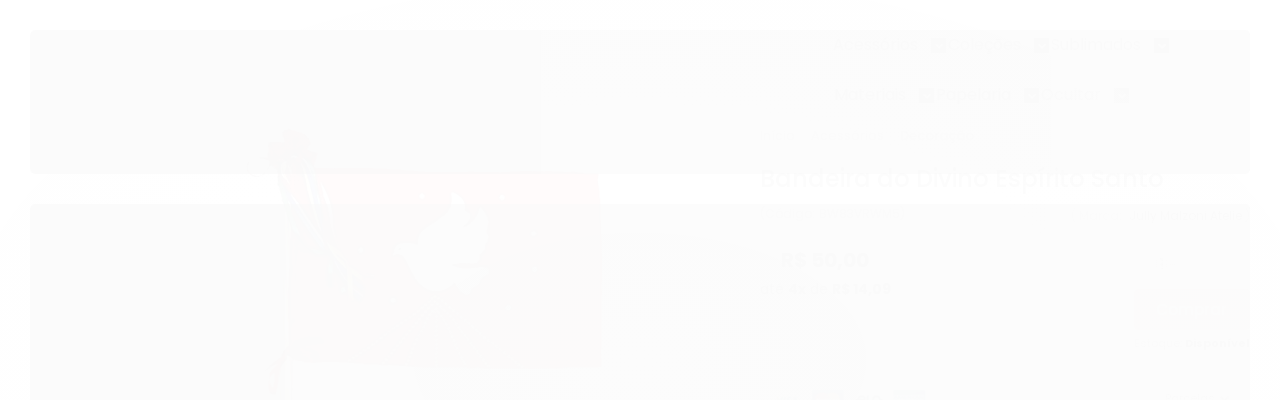

--- FILE ---
content_type: text/html; charset=utf-8
request_url: https://www.jullymalzoniatelie.com.br/bandeira-do-divino-espirito-santo
body_size: 33939
content:

<!DOCTYPE html>
<html lang="pt-br">
  <head>
    <meta charset="utf-8">
    <meta content='width=device-width, initial-scale=1.0, maximum-scale=2.0' name='viewport' />
    <title>Bandeira do Divino Espírito Santo - Jully Malzoni Atelie | Costura Criativa e Patchwork</title>
    <meta http-equiv="X-UA-Compatible" content="IE=edge">
    <meta name="generator" content="Loja Integrada" />

    <link rel="dns-prefetch" href="https://cdn.awsli.com.br/">
    <link rel="preconnect" href="https://cdn.awsli.com.br/">
    <link rel="preconnect" href="https://fonts.googleapis.com">
    <link rel="preconnect" href="https://fonts.gstatic.com" crossorigin>

    
  
      <meta property="og:url" content="https://www.jullymalzoniatelie.com.br/bandeira-do-divino-espirito-santo" />
      <meta property="og:type" content="website" />
      <meta property="og:site_name" content="Jully Malzoni Atelie" />
      <meta property="og:locale" content="pt_BR" />
    
  <!-- Metadata para o facebook -->
  <meta property="og:type" content="website" />
  <meta property="og:title" content="Bandeira do Divino Espírito Santo" />
  <meta property="og:image" content="https://cdn.awsli.com.br/800x800/2283/2283553/produto/217243094/bandeira-do-divino-espirito-santo-1-h7b9v1sw01.png" />
  <meta name="twitter:card" content="product" />
  
  <meta name="twitter:domain" content="www.jullymalzoniatelie.com.br" />
  <meta name="twitter:url" content="https://www.jullymalzoniatelie.com.br/bandeira-do-divino-espirito-santo?utm_source=twitter&utm_medium=twitter&utm_campaign=twitter" />
  <meta name="twitter:title" content="Bandeira do Divino Espírito Santo" />
  <meta name="twitter:description" content="Nossa exclusiva Bandeira do Divino Espírito Santo é confeccionada com amor e carinho. Feita artesanalmente, cada detalhe reflete a fé e a espiritualidade. Com suporte em madeira e medidas de 45cm x 30cm, é a peça perfeita para celebrar sua devoção." />
  <meta name="twitter:image" content="https://cdn.awsli.com.br/300x300/2283/2283553/produto/217243094/bandeira-do-divino-espirito-santo-1-h7b9v1sw01.png" />
  <meta name="twitter:label1" content="Código" />
  <meta name="twitter:data1" content="BW83VRWM5" />
  <meta name="twitter:label2" content="Disponibilidade" />
  <meta name="twitter:data2" content="Disponível" />


    
  
    <script>
      setTimeout(function() {
        if (typeof removePageLoading === 'function') {
          removePageLoading();
        };
      }, 7000);
    </script>
  



    

  

    <link rel="canonical" href="https://www.jullymalzoniatelie.com.br/bandeira-do-divino-espirito-santo" />
  



  <meta name="description" content="Nossa exclusiva Bandeira do Divino Espírito Santo é confeccionada com amor e carinho. Feita artesanalmente, cada detalhe reflete a fé e a espiritualidade. Com suporte em madeira e medidas de 45cm x 30cm, é a peça perfeita para celebrar sua devoção." />
  <meta property="og:description" content="Nossa exclusiva Bandeira do Divino Espírito Santo é confeccionada com amor e carinho. Feita artesanalmente, cada detalhe reflete a fé e a espiritualidade. Com suporte em madeira e medidas de 45cm x 30cm, é a peça perfeita para celebrar sua devoção." />







  <meta name="robots" content="index, follow" />



    
      
        <link rel="shortcut icon" href="https://cdn.awsli.com.br/2283/2283553/favicon/iconefavicon-6a903f7c87.png" />
      
      <link rel="icon" href="https://cdn.awsli.com.br/2283/2283553/favicon/iconefavicon-6a903f7c87.png" sizes="192x192">
    
    
      <meta name="theme-color" content="#C99772">
    

    
      <link rel="stylesheet" href="https://cdn.awsli.com.br/production/static/loja/estrutura/v1/css/all.min.css?v=b29f0c6" type="text/css">
    
    <!--[if lte IE 8]><link rel="stylesheet" href="https://cdn.awsli.com.br/production/static/loja/estrutura/v1/css/ie-fix.min.css" type="text/css"><![endif]-->
    <!--[if lte IE 9]><style type="text/css">.lateral-fulbanner { position: relative; }</style><![endif]-->

    
      <link rel="stylesheet" href="https://cdn.awsli.com.br/production/static/loja/estrutura/v1/css/tema-escuro.min.css?v=b29f0c6" type="text/css">
    

    
    
      <link href="https://fonts.googleapis.com/css2?family=Open%20Sans:wght@300;400;600;700&display=swap" rel="stylesheet">
    

    
      <link rel="stylesheet" href="https://cdn.awsli.com.br/production/static/loja/estrutura/v1/css/bootstrap-responsive.css?v=b29f0c6" type="text/css">
      <link rel="stylesheet" href="https://cdn.awsli.com.br/production/static/loja/estrutura/v1/css/style-responsive.css?v=b29f0c6">
    

    <link rel="stylesheet" href="/tema.css?v=20251114-191800">

    

    <script type="text/javascript">
      var LOJA_ID = 2283553;
      var MEDIA_URL = "https://cdn.awsli.com.br/";
      var API_URL_PUBLIC = 'https://api.awsli.com.br/';
      
        var CARRINHO_PRODS = [];
      
      var ENVIO_ESCOLHIDO = 0;
      var ENVIO_ESCOLHIDO_CODE = 0;
      var CONTRATO_INTERNACIONAL = false;
      var CONTRATO_BRAZIL = !CONTRATO_INTERNACIONAL;
      var IS_STORE_ASYNC = true;
      var IS_CLIENTE_ANONIMO = false;
    </script>

    

    <!-- Editor Visual -->
    

    <script>
      

      const isPreview = JSON.parse(sessionStorage.getItem('preview', true));
      if (isPreview) {
        const url = location.href
        location.search === '' && url + (location.search = '?preview=None')
      }
    </script>

    
      <script src="https://cdn.awsli.com.br/production/static/loja/estrutura/v1/js/all.min.js?v=b29f0c6"></script>
    
    <!-- HTML5 shim and Respond.js IE8 support of HTML5 elements and media queries -->
    <!--[if lt IE 9]>
      <script src="https://oss.maxcdn.com/html5shiv/3.7.2/html5shiv.min.js"></script>
      <script src="https://oss.maxcdn.com/respond/1.4.2/respond.min.js"></script>
    <![endif]-->

    <link rel="stylesheet" href="https://cdn.awsli.com.br/production/static/loja/estrutura/v1/css/slick.min.css" type="text/css">
    <script src="https://cdn.awsli.com.br/production/static/loja/estrutura/v1/js/slick.min.js?v=b29f0c6"></script>
    <link rel="stylesheet" href="https://cdn.awsli.com.br/production/static/css/jquery.fancybox.min.css" type="text/css" />
    <script src="https://cdn.awsli.com.br/production/static/js/jquery/jquery.fancybox.pack.min.js"></script>

    
    

  
  <link rel="stylesheet" href="https://cdn.awsli.com.br/production/static/loja/estrutura/v1/css/imagezoom.min.css" type="text/css">
  <script src="https://cdn.awsli.com.br/production/static/loja/estrutura/v1/js/jquery.imagezoom.min.js"></script>

  <script type="text/javascript">
    var PRODUTO_ID = '217243094';
    var URL_PRODUTO_FRETE_CALCULAR = 'https://www.jullymalzoniatelie.com.br/carrinho/frete';
    var variacoes = undefined;
    var grades = undefined;
    var imagem_grande = "https://cdn.awsli.com.br/2500x2500/2283/2283553/produto/217243094/bandeira-do-divino-espirito-santo-1-h7b9v1sw01.png";
    var produto_grades_imagens = {};
    var produto_preco_sob_consulta = false;
    var produto_preco = 50.00;
  </script>
  <script type="text/javascript" src="https://cdn.awsli.com.br/production/static/loja/estrutura/v1/js/produto.min.js?v=b29f0c6"></script>
  <script type="text/javascript" src="https://cdn.awsli.com.br/production/static/loja/estrutura/v1/js/eventos-pixel-produto.min.js?v=b29f0c6"></script>


    
      
        
      
        <!-- Global site tag (gtag.js) - Google Analytics -->
<script async src="https://www.googletagmanager.com/gtag/js?l=LIgtagDataLayer&id=G-LHFHTK1YP5"></script>
<script>
  window.LIgtagDataLayer = window.LIgtagDataLayer || [];
  function LIgtag(){LIgtagDataLayer.push(arguments);}
  LIgtag('js', new Date());

  LIgtag('set', {
    'currency': 'BRL',
    'country': 'BR'
  });
  LIgtag('config', 'G-LHFHTK1YP5');
  

  if(window.performance) {
    var timeSincePageLoad = Math.round(performance.now());
    LIgtag('event', 'timing_complete', {
      'name': 'load',
      'time': timeSincePageLoad
    });
  }

  $(document).on('li_view_home', function(_, eventID) {
    LIgtag('event', 'view_home');
  });

  $(document).on('li_select_product', function(_, eventID, data) {
    LIgtag('event', 'select_item', data);
  });

  $(document).on('li_start_contact', function(_, eventID, value) {
    LIgtag('event', 'start_contact', {
      value
    });
  });

  $(document).on('li_view_catalog', function(_, eventID) {
    LIgtag('event', 'view_catalog');
  });

  $(document).on('li_search', function(_, eventID, search_term) {
    LIgtag('event', 'search', {
      search_term
    });
  });

  $(document).on('li_filter_products', function(_, eventID, data) {
    LIgtag('event', 'filter_products', data);
  });

  $(document).on('li_sort_products', function(_, eventID, value) {
    LIgtag('event', 'sort_products', {
      value
    });
  });

  $(document).on('li_view_product', function(_, eventID, item) {
    LIgtag('event', 'view_item', {
      items: [item]
    });
  });

  $(document).on('li_select_variation', function(_, eventID, data) {
    LIgtag('event', 'select_variation', data);
  });

  $(document).on('li_calculate_shipping', function(_, eventID, data) {
    LIgtag('event', 'calculate_shipping', {
      zipcode: data.zipcode
    });
  });

  $(document).on('li_view_cart', function(_, eventID, data) {
    LIgtag('event', 'view_cart', data);
  });

  $(document).on('li_add_to_cart', function(_, eventID, data) {
    LIgtag('event', 'add_to_cart', {
      items: data.items
    });
  });

  $(document).on('li_apply_coupon', function(_, eventID, value) {
    LIgtag('event', 'apply_coupon', {
      value
    });
  });

  $(document).on('li_change_quantity', function(_, eventID, item) {
    LIgtag('event', 'change_quantity', {
      items: [item]
    });
  });

  $(document).on('li_remove_from_cart', function(_, eventID, item) {
    LIgtag('event', 'remove_from_cart', {
      items: [item]
    });
  });

  $(document).on('li_return_home', function(_, eventID) {
    LIgtag('event', 'return_home');
  });

  $(document).on('li_view_checkout', function(_, eventID, data) {
    LIgtag('event', 'begin_checkout', data);
  });

  $(document).on('li_login', function(_, eventID) {
    LIgtag('event', 'login');
  });

  $(document).on('li_change_address', function(_, eventID, value) {
    LIgtag('event', 'change_address', {
      value
    });
  });

  $(document).on('li_change_shipping', function(_, eventID, data) {
    LIgtag('event', 'add_shipping_info', data);
  });

  $(document).on('li_change_payment', function(_, eventID, data) {
    LIgtag('event', 'add_payment_info', data);
  });

  $(document).on('li_start_purchase', function(_, eventID) {
    LIgtag('event', 'start_purchase');
  });

  $(document).on('li_checkout_error', function(_, eventID, value) {
    LIgtag('event', 'checkout_error', {
      value
    });
  });

  $(document).on('li_purchase', function(_, eventID, data) {
    LIgtag('event', 'purchase', data);

    
  });
</script>
      
    

    
<script>
  var url = '/_events/api/setEvent';

  var sendMetrics = function(event, user = {}) {
    var unique_identifier = uuidv4();

    try {
      var data = {
        request: {
          id: unique_identifier,
          environment: 'production'
        },
        store: {
          id: 2283553,
          name: 'Jully Malzoni Atelie',
          test_account: false,
          has_meta_app: window.has_meta_app ?? false,
          li_search: true
        },
        device: {
          is_mobile: /Mobi/.test(window.navigator.userAgent),
          user_agent: window.navigator.userAgent,
          ip: '###device_ip###'
        },
        page: {
          host: window.location.hostname,
          path: window.location.pathname,
          search: window.location.search,
          type: 'product',
          title: document.title,
          referrer: document.referrer
        },
        timestamp: '###server_timestamp###',
        user_timestamp: new Date().toISOString(),
        event,
        origin: 'store'
      };

      if (window.performance) {
        var [timing] = window.performance.getEntriesByType('navigation');

        data['time'] = {
          server_response: Math.round(timing.responseStart - timing.requestStart)
        };
      }

      var _user = {},
          user_email_cookie = $.cookie('user_email'),
          user_data_cookie = $.cookie('LI-UserData');

      if (user_email_cookie) {
        var user_email = decodeURIComponent(user_email_cookie);

        _user['email'] = user_email;
      }

      if (user_data_cookie) {
        var user_data = JSON.parse(user_data_cookie);

        _user['logged'] = user_data.logged;
        _user['id'] = user_data.id ?? undefined;
      }

      $.each(user, function(key, value) {
        _user[key] = value;
      });

      if (!$.isEmptyObject(_user)) {
        data['user'] = _user;
      }

      try {
        var session_identifier = $.cookie('li_session_identifier');

        if (!session_identifier) {
          session_identifier = uuidv4();
        };

        var expiration_date = new Date();

        expiration_date.setTime(expiration_date.getTime() + (30 * 60 * 1000)); // 30 minutos

        $.cookie('li_session_identifier', session_identifier, {
          expires: expiration_date,
          path: '/'
        });

        data['session'] = {
          id: session_identifier
        };
      } catch (err) { }

      try {
        var user_session_identifier = $.cookie('li_user_session_identifier');

        if (!user_session_identifier) {
          user_session_identifier = uuidv4();

          $.cookie('li_user_session_identifier', user_session_identifier, {
            path: '/'
          });
        };

        data['user_session'] = {
          id: user_session_identifier
        };
      } catch (err) { }

      var _cookies = {},
          fbc = $.cookie('_fbc'),
          fbp = $.cookie('_fbp');

      if (fbc) {
        _cookies['fbc'] = fbc;
      }

      if (fbp) {
        _cookies['fbp'] = fbp;
      }

      if (!$.isEmptyObject(_cookies)) {
        data['session']['cookies'] = _cookies;
      }

      try {
        var ab_test_cookie = $.cookie('li_ab_test_running');

        if (ab_test_cookie) {
          var ab_test = JSON.parse(atob(ab_test_cookie));

          if (ab_test.length) {
            data['store']['ab_test'] = ab_test;
          }
        }
      } catch (err) { }

      var _utm = {};

      $.each(sessionStorage, function(key, value) {
        if (key.startsWith('utm_')) {
          var name = key.split('_')[1];

          _utm[name] = value;
        }
      });

      if (!$.isEmptyObject(_utm)) {
        data['session']['utm'] = _utm;
      }

      var controller = new AbortController();

      setTimeout(function() {
        controller.abort();
      }, 5000);

      fetch(url, {
        keepalive: true,
        method: 'POST',
        headers: {
          'Content-Type': 'application/json'
        },
        body: JSON.stringify({ data }),
        signal: controller.signal
      });
    } catch (err) { }

    return unique_identifier;
  }
</script>

    
<script>
  (function() {
    var initABTestHandler = function() {
      try {
        if ($.cookie('li_ab_test_running')) {
          return
        };
        var running_tests = [];

        
        
        
        

        var running_tests_to_cookie = JSON.stringify(running_tests);
        running_tests_to_cookie = btoa(running_tests_to_cookie);
        $.cookie('li_ab_test_running', running_tests_to_cookie, {
          path: '/'
        });

        
        if (running_tests.length > 0) {
          setTimeout(function() {
            $.ajax({
              url: "/conta/status"
            });
          }, 500);
        };

      } catch (err) { }
    }
    setTimeout(initABTestHandler, 500);
  }());
</script>

    
<script>
  $(function() {
    // Clicar em um produto
    $('.listagem-item').click(function() {
      var row, column;

      var $list = $(this).closest('[data-produtos-linha]'),
          index = $(this).closest('li').index();

      if($list.find('.listagem-linha').length === 1) {
        var productsPerRow = $list.data('produtos-linha');

        row = Math.floor(index / productsPerRow) + 1;
        column = (index % productsPerRow) + 1;
      } else {
        row = $(this).closest('.listagem-linha').index() + 1;
        column = index + 1;
      }

      var body = {
        item_id: $(this).attr('data-id'),
        item_sku: $(this).find('.produto-sku').text(),
        item_name: $(this).find('.nome-produto').text().trim(),
        item_row: row,
        item_column: column
      };

      var eventID = sendMetrics({
        type: 'event',
        name: 'select_product',
        data: body
      });

      $(document).trigger('li_select_product', [eventID, body]);
    });

    // Clicar no "Fale Conosco"
    $('#modalContato').on('show', function() {
      var value = 'Fale Conosco';

      var eventID = sendMetrics({
        type: 'event',
        name: 'start_contact',
        data: { text: value }
      });

      $(document).trigger('li_start_contact', [eventID, value]);
    });

    // Clicar no WhatsApp
    $('.li-whatsapp a').click(function() {
      var value = 'WhatsApp';

      var eventID = sendMetrics({
        type: 'event',
        name: 'start_contact',
        data: { text: value }
      });

      $(document).trigger('li_start_contact', [eventID, value]);
    });

    
      // Visualizar o produto
      var body = {
        item_id: '217243094',
        item_sku: 'BW83VRWM5',
        item_name: 'Bandeira do Divino Espírito Santo',
        item_category: 'Decoração',
        item_type: 'product',
        
          full_price: 50.00,
          promotional_price: null,
          price: 50.00,
        
        quantity: 1
      };

      var params = new URLSearchParams(window.location.search),
          recommendation_shelf = null,
          recommendation = {};

      if (
        params.has('recomendacao_id') &&
        params.has('email_ref') &&
        params.has('produtos_recomendados')
      ) {
        recommendation['email'] = {
          id: params.get('recomendacao_id'),
          email_id: params.get('email_ref'),
          products: $.map(params.get('produtos_recomendados').split(','), function(value) {
            return parseInt(value)
          })
        };
      }

      if (recommendation_shelf) {
        recommendation['shelf'] = recommendation_shelf;
      }

      if (!$.isEmptyObject(recommendation)) {
        body['recommendation'] = recommendation;
      }

      var eventID = sendMetrics({
        type: 'pageview',
        name: 'view_product',
        data: body
      });

      $(document).trigger('li_view_product', [eventID, body]);

      // Calcular frete
      $('#formCalcularCep').submit(function() {
        $(document).ajaxSuccess(function(event, xhr, settings) {
          try {
            var url = new URL(settings.url);

            if(url.pathname !== '/carrinho/frete') return;

            var data = xhr.responseJSON;

            if(data.error) return;

            var params = url.searchParams;

            var body = {
              zipcode: params.get('cep'),
              deliveries: $.map(data, function(delivery) {
                if(delivery.msgErro) return;

                return {
                  id: delivery.id,
                  name: delivery.name,
                  price: delivery.price,
                  delivery_time: delivery.deliveryTime
                };
              })
            };

            var eventID = sendMetrics({
              type: 'event',
              name: 'calculate_shipping',
              data: body
            });

            $(document).trigger('li_calculate_shipping', [eventID, body]);

            $(document).off('ajaxSuccess');
          } catch(error) {}
        });
      });

      // Visualizar compre junto
      $(document).on('buy_together_ready', function() {
        var $buyTogether = $('.compre-junto');

        var observer = new IntersectionObserver(function(entries) {
          entries.forEach(function(entry) {
            if(entry.isIntersecting) {
              var body = {
                title: $buyTogether.find('.compre-junto__titulo').text(),
                id: $buyTogether.data('id'),
                items: $buyTogether.find('.compre-junto__produto').map(function() {
                  var $product = $(this);

                  return {
                    item_id: $product.attr('data-id'),
                    item_sku: $product.attr('data-code'),
                    item_name: $product.find('.compre-junto__nome').text(),
                    full_price: $product.find('.compre-junto__preco--regular').data('price') || null,
                    promotional_price: $product.find('.compre-junto__preco--promocional').data('price') || null
                  };
                }).get()
              };

              var eventID = sendMetrics({
                type: 'event',
                name: 'view_buy_together',
                data: body
              });

              $(document).trigger('li_view_buy_together', [eventID, body]);

              observer.disconnect();
            }
          });
        }, { threshold: 1.0 });

        observer.observe($buyTogether.get(0));

        $('.compre-junto__atributo--grade').click(function(event) {
          if(!event.originalEvent) return;

          var body = {
            grid_name: $(this).closest('.compre-junto__atributos').data('grid'),
            variation_name: $(this).data('variation')
          };

          var eventID = sendMetrics({
            type: 'event',
            name: 'select_buy_together_variation',
            data: body
          });

          $(document).trigger('li_select_buy_together_variation', [eventID, body]);
        });

        $('.compre-junto__atributo--lista').change(function(event) {
          if(!event.originalEvent) return;

          var $selectedOption = $(this).find('option:selected');

          if(!$selectedOption.is('[value]')) return;

          var body = {
            grid_name: $(this).closest('.compre-junto__atributos').data('grid'),
            variation_name: $selectedOption.text()
          };

          var eventID = sendMetrics({
            type: 'event',
            name: 'select_buy_together_variation',
            data: body
          });

          $(document).trigger('li_select_buy_together_variation', [eventID, body]);
        });
      });

      // Selecionar uma variação
      $('.atributo-item').click(function(event) {
        if(!event.originalEvent) return;

        var body = {
          grid_name: $(this).data('grade-nome'),
          variation_name: $(this).data('variacao-nome')
        };

        var eventID = sendMetrics({
          type: 'event',
          name: 'select_variation',
          data: body
        });

        $(document).trigger('li_select_variation', [eventID, body]);
      });
    
  });
</script>


    
	<!-- Bing -->
  
      <!-- Google tag (gtag.js) -->
<!--
<script async src="https://www.googletagmanager.com/gtag/js?id=G-LHFHTK1YP5"></script>
<script>
  window.dataLayer = window.dataLayer || [];
  function gtag(){dataLayer.push(arguments);}
  gtag('js', new Date());

  gtag('config', 'G-LHFHTK1YP5');
</script>
-->

<meta name="msvalidate.01" content="469CF6C88954840A9744A45D95BBDD2B">

<script type="text/javascript">
    (function(c,l,a,r,i,t,y){
        c[a]=c[a]||function(){(c[a].q=c[a].q||[]).push(arguments)};
        t=l.createElement(r);t.async=1;t.src="https://www.clarity.ms/tag/"+i;
        y=l.getElementsByTagName(r)[0];y.parentNode.insertBefore(t,y);
    })(window, document, "clarity", "script", "fxramfs40x");
</script>

<!-- Pinterest -->
<meta name="p:domain_verify" content="2acdfcd9c471fd5ce5fcb9d5b66b2c61"/>

<!-- BANNERS DE POSTAGENS ADICIONAIS EXIBIDOS NO FIM DAS PAGINAS DO BLOG -->

<style type="text/css">/* Estilo para o contêiner dos banners */
        #banner-container-c1 {
            text-align: center;
        }

        /* Estilo para os banners */
        .banner-c1 {
            margin: 10px 0;
            width: 75%; /* Cada banner ocupará a largura total do contêiner */
            overflow: hidden;
            padding: 1px;
        }

        /* Estilo para os banners em dispositivos móveis */
        @media (max-width: 767px) {
            .banner-c1 {
                width: 90%; /* Ajuste o tamanho dos banners para dispositivos móveis */
            }
        }
</style>
<script defer>
        // Arrays de imagens e links
        var bannerImagesC1 = [
            'https://cdn.awsli.com.br/600x338/2283/2283553/arquivos/guia-rapido-como-ler-o-rotulo-de-linhas-barbantes-e-las.png',
            'https://cdn.awsli.com.br/600x338/2283/2283553/arquivos/guia-completo-de-maquinas-de-costura-domestica.png',
            'https://cdn.awsli.com.br/600x338/2283/2283553/arquivos/guia-completo-de-maquinas-de-costura-v2.png',
            'https://cdn.awsli.com.br/600x338/2283/2283553/arquivos/noticias-e-lancamentos-de-maquinas-de-costura.png',
            'https://cdn.awsli.com.br/600x338/2283/2283553/arquivos/banner-feiras-de-artesanato-2026-v1.png',
            'https://cdn.awsli.com.br/600x338/2283/2283553/arquivos/banner-guia-essencial-de-bolsas-femininas.png',
            'https://cdn.awsli.com.br/600x338/2283/2283553/arquivos/banner-livro-de-colorir-art-goods.png',
            'https://cdn.awsli.com.br/600x338/2283/2283553/arquivos/como-montar-um-planner-para-impressao-2.png',
            'https://cdn.awsli.com.br/600x338/2283/2283553/arquivos/banner-4-ideias-de-fantasias-para-halloween.png',
            'https://cdn.awsli.com.br/600x338/2283/2283553/arquivos/banner-5-tendencias-de-artesanato-futuristas.png',
            'https://cdn.awsli.com.br/600x338/2283/2283553/arquivos/mega-artesanal-2024-aulas-demonstrativas-jully-malzoni.png',
            'https://cdn.awsli.com.br/600x338/2283/2283553/arquivos/mensagens-de-dia-das-maes-v2.png',
            'https://cdn.awsli.com.br/600x158/2283/2283553/arquivos/banner-dia-do-artesao-2024-4.png',
            'https://cdn.awsli.com.br/600x158/2283/2283553/arquivos/banner-brother-st371hd-o-guia-definitivo.png',
            'https://cdn.awsli.com.br/600x158/2283/2283553/arquivos/banner-unboxing-maquina-de-costura-domestica-brother-st371hd.png',
            'https://cdn.awsli.com.br/600x338/2283/2283553/arquivos/banner-as-melhores-marcas-de-maquina-de-costura-v2.png',
            'https://cdn.awsli.com.br/600x338/2283/2283553/arquivos/banner-top-3-maquinas-de-costura-domestica-mais-vendidas-v3.png',
            'https://cdn.awsli.com.br/600x158/2283/2283553/arquivos/banner-costura-criativa-5-0-um-salto-quantico-para-2062.png',
            'https://cdn.awsli.com.br/600x158/2283/2283553/arquivos/banner-blog-de-costura-na-ponta-da-agulha.png',
            'https://cdn.awsli.com.br/600x158/2283/2283553/arquivos/banner-premio-artesao-do-ano-2024-2.png',
            'https://cdn.awsli.com.br/600x338/2283/2283553/arquivos/banner-planner-2026.png',
            'https://cdn.awsli.com.br/600x338/2283/2283553/arquivos/banner-a-bandeira-do-divino-v2.png',
            'https://cdn.awsli.com.br/600x158/2283/2283553/arquivos/banner-os-simbolos-que-falam.png',
            'https://cdn.awsli.com.br/600x158/2283/2283553/arquivos/banner-a-historia-do-porta-novelos.png',
            'https://cdn.awsli.com.br/600x158/2283/2283553/arquivos/full-banner-jully-malzoni-atelie-lanca-gabaritos-para-bordado-sashiko.png',
            'https://cdn.awsli.com.br/600x158/2283/2283553/arquivos/banner-cupom-de-desconto-a-historia.png',
            'https://cdn.awsli.com.br/600x158/2283/2283553/arquivos/banner-sashiko.png',
            'https://cdn.awsli.com.br/600x158/2283/2283553/arquivos/banner-ganhadores-premio-artesao-do-ano-2023-1140-x-300.png',
            'https://cdn.awsli.com.br/600x158/2283/2283553/arquivos/Banner-Costuras-Criativas.png',
            'https://cdn.awsli.com.br/600x158/2283/2283553/arquivos/Sublimacao-para-iniciantes-em-4-passos-banner-final.png',
            'https://cdn.awsli.com.br/600x158/2283/2283553/arquivos/BLOG%20costura%20criativa.png'
        ];

        var bannerLinksC1 = [
            'https://www.jullymalzoniatelie.com.br/pagina/guia-rapido-como-ler-o-rotulo-de-linhas-barbantes-e-las.html',
            'https://www.jullymalzoniatelie.com.br/pagina/guia-completo-de-maquinas-de-costura-domestica.html',
            'https://www.jullymalzoniatelie.com.br/pagina/guia-completo-de-maquinas-de-costura.html',
            'https://www.jullymalzoniatelie.com.br/pagina/noticias-e-lancamentos-de-maquinas-de-costura.html',
            'https://www.jullymalzoniatelie.com.br/pagina/calendario-anual-de-feiras-de-artesanato-2026.html',
            'https://www.jullymalzoniatelie.com.br/pagina/guia-essencial-de-bolsas-femininas.html',
            'https://www.jullymalzoniatelie.com.br/pagina/livro-de-colorir-art-goods-gratuito-para-download.html',
            'https://www.jullymalzoniatelie.com.br/pagina/como-montar-um-planner-para-impressao.html',
            'https://www.jullymalzoniatelie.com.br/pagina/4-ideias-de-fantasias-para-halloween.html',
            'https://www.jullymalzoniatelie.com.br/pagina/5-tendencias-de-artesanato-futuristas.html',
            'https://www.jullymalzoniatelie.com.br/pagina/mega-artesanal-2024-aulas-de-costura-criativa-com-jully-malzoni.html',
            'https://www.jullymalzoniatelie.com.br/pagina/mensagens-de-dia-das-maes.html',
            'https://www.jullymalzoniatelie.com.br/pagina/dia-do-artesao.html',
            'https://www.jullymalzoniatelie.com.br/pagina/brother-st371hd-o-guia-definitivo.html',
            'https://www.jullymalzoniatelie.com.br/pagina/unboxing-da-maquina-de-costura-domestica-brother-st371hd.html',
            'https://www.jullymalzoniatelie.com.br/pagina/as-melhores-marcas-de-maquina-de-costura.html',
            'https://www.jullymalzoniatelie.com.br/pagina/as-top-3-maquinas-de-costura-domestica-mais-vendidas.html',
            'https://www.jullymalzoniatelie.com.br/pagina/costura-criativa-50-um-salto-quantico-para-2062.html',
            'https://www.jullymalzoniatelie.com.br/pagina/blog-de-costura-na-ponta-da-agulha.html',
            'https://www.jullymalzoniatelie.com.br/pagina/premio-artesao-do-ano-2024.html',
            'https://www.jullymalzoniatelie.com.br/pagina/planner-em-pdf-gratuito-para-download.html',
            'https://www.jullymalzoniatelie.com.br/pagina/a-bandeira-do-divino.html',
            'https://www.jullymalzoniatelie.com.br/pagina/quebra-cabeca-e-girassol-os-simbolos-que-falam.html',
            'https://www.jullymalzoniatelie.com.br/pagina/a-historia-do-porta-novelos.html',
            'https://www.jullymalzoniatelie.com.br/pagina/jully-malzoni-atelie-lanca-gabaritos-para-bordado-sashiko.html',
            'https://www.jullymalzoniatelie.com.br/pagina/a-historia-do-cupom-de-desconto.html',
            'https://www.jullymalzoniatelie.com.br/pagina/sashiko.html',
            'https://www.jullymalzoniatelie.com.br/pagina/ganhadores-do-premio-artesao-do-ano-2023.html',
            'https://www.jullymalzoniatelie.com.br/pagina/costuras-criativas.html',
            'https://www.jullymalzoniatelie.com.br/pagina/sublimacao-para-iniciantes-em-4-passos-2023.html',
            'https://www.jullymalzoniatelie.com.br/pagina/o-que-e-costura-criativa.html',
        ];

        // Função para obter a URL da página atual
        function getCurrentPageURLC1() {
            return window.location.href;
        }

        // Função para exibir banners aleatórios sem repetição e sem links iguais à página atual
        function exibirBannersC1() {
            var bannerContainerC1 = document.getElementById('banner-container-c1');
            
            // Verifica se o elemento com o ID 'banner-container-c1' existe
            if (bannerContainerC1) {
                var currentPageURLC1 = getCurrentPageURLC1();
                var bannersExibidosC1 = [];

                for (var i = 0; i < 3; i++) {
                    var index;
                    do {
                        // Escolhe um índice aleatório que não foi exibido ainda e não é igual à página atual
                        index = Math.floor(Math.random() * bannerImagesC1.length);
                    } while (bannersExibidosC1.includes(index) || bannerLinksC1[index] === currentPageURLC1);

                    bannersExibidosC1.push(index);

                    // Cria elemento de imagem e link
                    var img = document.createElement('img');
                    img.src = bannerImagesC1[index];
                    img.alt = 'Banner ' + (i + 1);

                    // Definir largura e altura da imagem
                    img.width = 600;
                    img.height = 158;
                    img.classList.add('banner-c1');

                    var link = document.createElement('a');
                    link.href = bannerLinksC1[index];
                    link.target = '_self'; // Abre o link na mesma aba/janela
                    link.appendChild(img);

                    // Adiciona o banner ao contêiner
                    bannerContainerC1.appendChild(link);
                    
                }
            }
        }

        // Chama a função para exibir os banners ao carregar a página
        window.onload = exibirBannersC1;
    </script>
    
<!-- FIM DOS BANNERS DE POSTAGENS ADICIONAIS EXIBIDOS NO FIM DAS PAGINAS DO BLOG -->

  


    
      
        <link href="//cdn.awsli.com.br/temasv2/4369/__theme_custom.css?v=1753453545" rel="stylesheet" type="text/css">
<script src="//cdn.awsli.com.br/temasv2/4369/__theme_custom.js?v=1753453545"></script>
      
    

    

    

    
  <link rel="manifest" href="/manifest.json" />




  </head>
  <body class="pagina-produto produto-217243094 tema-transparente  ">
    <div id="fb-root"></div>
    
  
    <div id="full-page-loading">
      <div class="conteiner" style="height: 100%;">
        <div class="loading-placeholder-content">
          <div class="loading-placeholder-effect loading-placeholder-header"></div>
          <div class="loading-placeholder-effect loading-placeholder-body"></div>
        </div>
      </div>
      <script>
        var is_full_page_loading = true;
        function removePageLoading() {
          if (is_full_page_loading) {
            try {
              $('#full-page-loading').remove();
            } catch(e) {}
            try {
              var div_loading = document.getElementById('full-page-loading');
              if (div_loading) {
                div_loading.remove();
              };
            } catch(e) {}
            is_full_page_loading = false;
          };
        };
        $(function() {
          setTimeout(function() {
            removePageLoading();
          }, 1);
        });
      </script>
      <style>
        #full-page-loading { position: fixed; z-index: 9999999; margin: auto; top: 0; left: 0; bottom: 0; right: 0; }
        #full-page-loading:before { content: ''; display: block; position: fixed; top: 0; left: 0; width: 100%; height: 100%; background: rgba(255, 255, 255, .98); background: radial-gradient(rgba(255, 255, 255, .99), rgba(255, 255, 255, .98)); }
        .loading-placeholder-content { height: 100%; display: flex; flex-direction: column; position: relative; z-index: 1; }
        .loading-placeholder-effect { background-color: #F9F9F9; border-radius: 5px; width: 100%; animation: pulse-loading 1.5s cubic-bezier(0.4, 0, 0.6, 1) infinite; }
        .loading-placeholder-content .loading-placeholder-body { flex-grow: 1; margin-bottom: 30px; }
        .loading-placeholder-content .loading-placeholder-header { height: 20%; min-height: 100px; max-height: 200px; margin: 30px 0; }
        @keyframes pulse-loading{50%{opacity:.3}}
      </style>
    </div>
  



    
      
        




<div class="barra-inicial fundo-secundario">
  <div class="conteiner">
    <div class="row-fluid">
      <div class="lista-redes span3 hidden-phone">
        
          <ul>
            
              <li>
                <a href="https://facebook.com/profile.php?id=100082412544401" target="_blank" aria-label="Siga nos no Facebook"><i class="icon-facebook"></i></a>
              </li>
            
            
            
            
              <li>
                <a href="https://youtube.com.br/@jullymalzoniatelie" target="_blank" aria-label="Siga nos no Youtube"><i class="icon-youtube"></i></a>
              </li>
            
            
              <li>
                <a href="https://instagram.com/jullymalzoni_atelie/" target="_blank" aria-label="Siga nos no Instagram"><i class="icon-instagram"></i></a>
              </li>
            
            
            
              <li>
                <a href="https://www.jullymalzoniatelie.com.br/pagina/blog.html" target="_blank" rel="noopener" aria-label="Acesse nosso Blog"><i class="icon-bold"></i></a>
              </li>
            
          </ul>
        
      </div>
      <div class="canais-contato span9">
        <ul>
          <li class="hidden-phone">
            <a href="#modalContato" data-toggle="modal" data-target="#modalContato">
              <i class="icon-comment"></i>
              Fale Conosco
            </a>
          </li>
          
            <li>
              <span>
                <i class="icon-phone"></i>Telefone: (15) 99189-5626
              </span>
            </li>
          
          
            <li class="tel-whatsapp">
              <span>
                <i class="fa fa-whatsapp"></i>Whatsapp: (15) 99189-5626
              </span>
            </li>
          
          
        </ul>
      </div>
    </div>
  </div>
</div>

      
    

    <div class="conteiner-principal">
      
        
          
<div id="cabecalho">

  <div class="atalhos-mobile visible-phone fundo-secundario borda-principal">
    <ul>

      <li><a href="https://www.jullymalzoniatelie.com.br/" class="icon-home"> </a></li>
      
      <li class="fundo-principal"><a href="https://www.jullymalzoniatelie.com.br/carrinho/index" class="icon-shopping-cart"> </a></li>
      
      
        <li class="menu-user-logged" style="display: none;"><a href="https://www.jullymalzoniatelie.com.br/conta/logout" class="icon-signout menu-user-logout"> </a></li>
      
      
      <li><a href="https://www.jullymalzoniatelie.com.br/conta/index" class="icon-user"> </a></li>
      
      <li class="vazia"><span>&nbsp;</span></li>

    </ul>
  </div>

  <div class="conteiner">
    <div class="row-fluid">
      <div class="span3">
        <h2 class="logo cor-secundaria">
          <a href="https://www.jullymalzoniatelie.com.br/" title="Jully Malzoni Atelie">
            
            <img src="https://cdn.awsli.com.br/400x300/2283/2283553/logo/whatsappimage20221106at175025removebgpreview-e99b2af91b.png" alt="Jully Malzoni Atelie" />
            
          </a>
        </h2>


      </div>

      <div class="conteudo-topo span9">
        <div class="superior row-fluid hidden-phone">
          <div class="span8">
            
              
                <div class="btn-group menu-user-logged" style="display: none;">
                  <a href="https://www.jullymalzoniatelie.com.br/conta/index" class="botao secundario pequeno dropdown-toggle" data-toggle="dropdown">
                    Olá, <span class="menu-user-name"></span>
                    <span class="icon-chevron-down"></span>
                  </a>
                  <ul class="dropdown-menu">
                    <li>
                      <a href="https://www.jullymalzoniatelie.com.br/conta/index" title="Minha conta">Minha conta</a>
                    </li>
                    
                      <li>
                        <a href="https://www.jullymalzoniatelie.com.br/conta/pedido/listar" title="Minha conta">Meus pedidos</a>
                      </li>
                    
                    <li>
                      <a href="https://www.jullymalzoniatelie.com.br/conta/favorito/listar" title="Meus favoritos">Meus favoritos</a>
                    </li>
                    <li>
                      <a href="https://www.jullymalzoniatelie.com.br/conta/logout" title="Sair" class="menu-user-logout">Sair</a>
                    </li>
                  </ul>
                </div>
              
              
                <a href="https://www.jullymalzoniatelie.com.br/conta/login" class="bem-vindo cor-secundaria menu-user-welcome">
                  Bem-vindo, <span class="cor-principal">identifique-se</span> para fazer pedidos
                </a>
              
            
          </div>
          <div class="span4">
            <ul class="acoes-conta borda-alpha">
              
                <li>
                  <i class="icon-list fundo-principal"></i>
                  <a href="https://www.jullymalzoniatelie.com.br/conta/pedido/listar" class="cor-secundaria">Meus Pedidos</a>
                </li>
              
              
                <li>
                  <i class="icon-user fundo-principal"></i>
                  <a href="https://www.jullymalzoniatelie.com.br/conta/index" class="cor-secundaria">Minha Conta</a>
                </li>
              
            </ul>
          </div>
        </div>

        <div class="inferior row-fluid ">
          <div class="span8 busca-mobile">
            <a href="javascript:;" class="atalho-menu visible-phone icon-th botao principal"> </a>

            <div class="busca borda-alpha">
              <form id="form-buscar" action="/buscar" method="get">
                <input id="auto-complete" type="text" name="q" placeholder="Digite o que você procura" value="" autocomplete="off" maxlength="255" />
                <button class="botao botao-busca icon-search fundo-secundario" aria-label="Buscar"></button>
              </form>
            </div>

          </div>

          
            <div class="span4 hidden-phone">
              

  <div class="carrinho vazio">
    
      <a href="https://www.jullymalzoniatelie.com.br/carrinho/index">
        <i class="icon-shopping-cart fundo-principal"></i>
        <strong class="qtd-carrinho titulo cor-secundaria" style="display: none;">0</strong>
        <span style="display: none;">
          
            <b class="titulo cor-secundaria"><span>Meu Carrinho</span></b>
          
          <span class="cor-secundaria">Produtos adicionados</span>
        </span>
        
          <span class="titulo cor-secundaria vazio-text">Carrinho vazio</span>
        
      </a>
    
    <div class="carrinho-interno-ajax"></div>
  </div>
  
<div class="minicart-placeholder" style="display: none;">
  <div class="carrinho-interno borda-principal">
    <ul>
      <li class="minicart-item-modelo">
        
          <div class="preco-produto com-promocao destaque-preco ">
            <div>
              <s class="preco-venda">
                R$ --PRODUTO_PRECO_DE--
              </s>
              <strong class="preco-promocional cor-principal">
                R$ --PRODUTO_PRECO_POR--
              </strong>
            </div>
          </div>
        
        <a data-href="--PRODUTO_URL--" class="imagem-produto">
          <img data-src="https://cdn.awsli.com.br/64x64/--PRODUTO_IMAGEM--" alt="--PRODUTO_NOME--" />
        </a>
        <a data-href="--PRODUTO_URL--" class="nome-produto cor-secundaria">
          --PRODUTO_NOME--
        </a>
        <div class="produto-sku hide">--PRODUTO_SKU--</div>
      </li>
    </ul>
    <div class="carrinho-rodape">
      <span class="carrinho-info">
        
          <i>--CARRINHO_QUANTIDADE-- produto no carrinho</i>
        
        
          
            <span class="carrino-total">
              Total: <strong class="titulo cor-principal">R$ --CARRINHO_TOTAL_ITENS--</strong>
            </span>
          
        
      </span>
      <a href="https://www.jullymalzoniatelie.com.br/carrinho/index" class="botao principal">
        
          <i class="icon-shopping-cart"></i>Ir para o carrinho
        
      </a>
    </div>
  </div>
</div>



            </div>
          
        </div>

      </div>
    </div>
    


  
    
      
<div class="menu superior">
  <ul class="nivel-um">
    


    

  


    
      <li class="categoria-id-16994670 com-filho borda-principal">
        <a href="https://www.jullymalzoniatelie.com.br/acessorios" title="Acessórios">
          <strong class="titulo cor-secundaria">Acessórios</strong>
          
            <i class="icon-chevron-down fundo-secundario"></i>
          
        </a>
        
          <ul class="nivel-dois borda-alpha">
            

  <li class="categoria-id-23996217 ">
    <a href="https://www.jullymalzoniatelie.com.br/bijoux" title="Bijoux">
      
      Bijoux
    </a>
    
  </li>

  <li class="categoria-id-16994671 com-filho">
    <a href="https://www.jullymalzoniatelie.com.br/bolsas" title="Bolsas">
      
        <i class="icon-chevron-right fundo-secundario"></i>
      
      Bolsas
    </a>
    
      <ul class="nivel-tres">
        
          

  <li class="categoria-id-18845638 ">
    <a href="https://www.jullymalzoniatelie.com.br/clucth-18845638" title="Clutch">
      
      Clutch
    </a>
    
  </li>

  <li class="categoria-id-17382389 ">
    <a href="https://www.jullymalzoniatelie.com.br/mochila" title="Mochila">
      
      Mochila
    </a>
    
  </li>

  <li class="categoria-id-17290773 ">
    <a href="https://www.jullymalzoniatelie.com.br/bolsas-modelo-ombro" title="Ombro">
      
      Ombro
    </a>
    
  </li>

  <li class="categoria-id-23831623 ">
    <a href="https://www.jullymalzoniatelie.com.br/praia" title="Praia">
      
      Praia
    </a>
    
  </li>

  <li class="categoria-id-22657829 ">
    <a href="https://www.jullymalzoniatelie.com.br/transporte" title="Transporte">
      
      Transporte
    </a>
    
  </li>

  <li class="categoria-id-17290756 ">
    <a href="https://www.jullymalzoniatelie.com.br/bolsas-modelo-transversal" title="Transversal">
      
      Transversal
    </a>
    
  </li>


        
      </ul>
    
  </li>

  <li class="categoria-id-16995906 ">
    <a href="https://www.jullymalzoniatelie.com.br/conjunto" title="Conjunto">
      
      Conjunto
    </a>
    
  </li>

  <li class="categoria-id-23133377 ">
    <a href="https://www.jullymalzoniatelie.com.br/decoracao" title="Decoração">
      
      Decoração
    </a>
    
  </li>

  <li class="categoria-id-23133274 ">
    <a href="https://www.jullymalzoniatelie.com.br/infantil-" title="Infantil">
      
      Infantil
    </a>
    
  </li>

  <li class="categoria-id-16994674 ">
    <a href="https://www.jullymalzoniatelie.com.br/necessaires" title="Necessaires">
      
      Necessaires
    </a>
    
  </li>

  <li class="categoria-id-17333729 ">
    <a href="https://www.jullymalzoniatelie.com.br/personalizados" title="Personalizados">
      
      Personalizados
    </a>
    
  </li>

  <li class="categoria-id-17251112 ">
    <a href="https://www.jullymalzoniatelie.com.br/semijoia" title="Semi Joias">
      
      Semi Joias
    </a>
    
  </li>


          </ul>
        
      </li>
    
      <li class="categoria-id-17255796 com-filho borda-principal">
        <a href="https://www.jullymalzoniatelie.com.br/colecoes" title="Coleções">
          <strong class="titulo cor-secundaria">Coleções</strong>
          
            <i class="icon-chevron-down fundo-secundario"></i>
          
        </a>
        
          <ul class="nivel-dois borda-alpha">
            

  <li class="categoria-id-18031618 ">
    <a href="https://www.jullymalzoniatelie.com.br/allegra" title="Allegra">
      
      Allegra
    </a>
    
  </li>

  <li class="categoria-id-18266501 ">
    <a href="https://www.jullymalzoniatelie.com.br/animal-color" title="Animal Color">
      
      Animal Color
    </a>
    
  </li>

  <li class="categoria-id-17267115 ">
    <a href="https://www.jullymalzoniatelie.com.br/chique" title="Chique">
      
      Chique
    </a>
    
  </li>

  <li class="categoria-id-17956970 ">
    <a href="https://www.jullymalzoniatelie.com.br/flork" title="Flork">
      
      Flork
    </a>
    
  </li>

  <li class="categoria-id-23831593 ">
    <a href="https://www.jullymalzoniatelie.com.br/ilha-bella" title="Ilha Bella">
      
      Ilha Bella
    </a>
    
  </li>

  <li class="categoria-id-17282505 ">
    <a href="https://www.jullymalzoniatelie.com.br/infantil" title="Infantil">
      
      Infantil
    </a>
    
  </li>

  <li class="categoria-id-17282493 ">
    <a href="https://www.jullymalzoniatelie.com.br/listras" title="Listras">
      
      Listras
    </a>
    
  </li>

  <li class="categoria-id-17382378 ">
    <a href="https://www.jullymalzoniatelie.com.br/mae-e-filha" title="Mãe e Filha">
      
      Mãe e Filha
    </a>
    
  </li>

  <li class="categoria-id-17382520 ">
    <a href="https://www.jullymalzoniatelie.com.br/maria-maria" title="Maria Maria">
      
      Maria Maria
    </a>
    
  </li>

  <li class="categoria-id-17255805 ">
    <a href="https://www.jullymalzoniatelie.com.br/navy" title="Navy">
      
      Navy
    </a>
    
  </li>

  <li class="categoria-id-18413763 ">
    <a href="https://www.jullymalzoniatelie.com.br/terra-brasilles" title="Terra Brasilles">
      
      Terra Brasilles
    </a>
    
  </li>


          </ul>
        
      </li>
    
      <li class="categoria-id-17325248 com-filho borda-principal">
        <a href="https://www.jullymalzoniatelie.com.br/sublimados" title="Sublimados">
          <strong class="titulo cor-secundaria">Sublimados</strong>
          
            <i class="icon-chevron-down fundo-secundario"></i>
          
        </a>
        
          <ul class="nivel-dois borda-alpha">
            

  <li class="categoria-id-18625765 ">
    <a href="https://www.jullymalzoniatelie.com.br/kit-de-recortes" title="Kit de Recortes">
      
      Kit de Recortes
    </a>
    
  </li>

  <li class="categoria-id-19114664 ">
    <a href="https://www.jullymalzoniatelie.com.br/recortes-almofadas" title="Recortes Almofadas">
      
      Recortes Almofadas
    </a>
    
  </li>

  <li class="categoria-id-18625696 ">
    <a href="https://www.jullymalzoniatelie.com.br/recortes-estojos" title="Recortes Estojos">
      
      Recortes Estojos
    </a>
    
  </li>

  <li class="categoria-id-18625772 ">
    <a href="https://www.jullymalzoniatelie.com.br/recortes-lixeiras" title="Recortes Lixeiras">
      
      Recortes Lixeiras
    </a>
    
  </li>

  <li class="categoria-id-18669677 ">
    <a href="https://www.jullymalzoniatelie.com.br/recortes-mochilinha" title="Recortes Mochilinha">
      
      Recortes Mochilinha
    </a>
    
  </li>

  <li class="categoria-id-18625811 ">
    <a href="https://www.jullymalzoniatelie.com.br/recortes-necessaires" title="Recortes Necessaires">
      
      Recortes Necessaires
    </a>
    
  </li>


          </ul>
        
      </li>
    
      <li class="categoria-id-17320794 com-filho borda-principal">
        <a href="https://www.jullymalzoniatelie.com.br/materiais" title="Materiais">
          <strong class="titulo cor-secundaria">Materiais</strong>
          
            <i class="icon-chevron-down fundo-secundario"></i>
          
        </a>
        
          <ul class="nivel-dois borda-alpha">
            

  <li class="categoria-id-19740237 com-filho">
    <a href="https://www.jullymalzoniatelie.com.br/acabamento" title="Acabamento">
      
        <i class="icon-chevron-right fundo-secundario"></i>
      
      Acabamento
    </a>
    
      <ul class="nivel-tres">
        
          

  <li class="categoria-id-19933691 ">
    <a href="https://www.jullymalzoniatelie.com.br/alcas" title="Alças">
      
      Alças
    </a>
    
  </li>

  <li class="categoria-id-22011332 ">
    <a href="https://www.jullymalzoniatelie.com.br/entretelas" title="Entretelas">
      
      Entretelas
    </a>
    
  </li>

  <li class="categoria-id-19739205 ">
    <a href="https://www.jullymalzoniatelie.com.br/fitas-decorativas" title="Fitas Decorativas">
      
      Fitas Decorativas
    </a>
    
  </li>

  <li class="categoria-id-21993014 ">
    <a href="https://www.jullymalzoniatelie.com.br/passamanaria" title="Passamanaria">
      
      Passamanaria
    </a>
    
  </li>

  <li class="categoria-id-23133437 ">
    <a href="https://www.jullymalzoniatelie.com.br/porta-documentos" title="Porta Documentos">
      
      Porta Documentos
    </a>
    
  </li>

  <li class="categoria-id-23133350 ">
    <a href="https://www.jullymalzoniatelie.com.br/velcros" title="Velcros">
      
      Velcros
    </a>
    
  </li>

  <li class="categoria-id-19298909 ">
    <a href="https://www.jullymalzoniatelie.com.br/vies" title="Viés">
      
      Viés
    </a>
    
  </li>

  <li class="categoria-id-19740239 ">
    <a href="https://www.jullymalzoniatelie.com.br/vivo" title="Vivo">
      
      Vivo
    </a>
    
  </li>


        
      </ul>
    
  </li>

  <li class="categoria-id-23133357 ">
    <a href="https://www.jullymalzoniatelie.com.br/acessorios-para-maquina-de-costura" title="Acessórios para Máquina de Costura">
      
      Acessórios para Máquina de Costura
    </a>
    
  </li>

  <li class="categoria-id-18883903 ">
    <a href="https://www.jullymalzoniatelie.com.br/agulhas" title="Agulhas e Alfinetes">
      
      Agulhas e Alfinetes
    </a>
    
  </li>

  <li class="categoria-id-19304249 com-filho">
    <a href="https://www.jullymalzoniatelie.com.br/aviamentos" title="Aviamentos">
      
        <i class="icon-chevron-right fundo-secundario"></i>
      
      Aviamentos
    </a>
    
      <ul class="nivel-tres">
        
          

  <li class="categoria-id-23547265 ">
    <a href="https://www.jullymalzoniatelie.com.br/apliques" title="Apliques">
      
      Apliques
    </a>
    
  </li>

  <li class="categoria-id-19304254 ">
    <a href="https://www.jullymalzoniatelie.com.br/botoes" title="Botões">
      
      Botões
    </a>
    
  </li>

  <li class="categoria-id-19299252 ">
    <a href="https://www.jullymalzoniatelie.com.br/cursores-e-ziperes" title="Cursores e Zíperes">
      
      Cursores e Zíperes
    </a>
    
  </li>

  <li class="categoria-id-19314504 ">
    <a href="https://www.jullymalzoniatelie.com.br/metais" title="Metais e Ferragens">
      
      Metais e Ferragens
    </a>
    
  </li>


        
      </ul>
    
  </li>

  <li class="categoria-id-19049685 ">
    <a href="https://www.jullymalzoniatelie.com.br/canetas-e-marcadores" title="Canetas e Marcadores">
      
      Canetas e Marcadores
    </a>
    
  </li>

  <li class="categoria-id-18883061 ">
    <a href="https://www.jullymalzoniatelie.com.br/colas-e-adesivos" title="Colas e Adesivos">
      
      Colas e Adesivos
    </a>
    
  </li>

  <li class="categoria-id-19937608 ">
    <a href="https://www.jullymalzoniatelie.com.br/decoupage" title="Decoupage">
      
      Decoupage
    </a>
    
  </li>

  <li class="categoria-id-19710194 ">
    <a href="https://www.jullymalzoniatelie.com.br/elasticos" title="Elásticos">
      
      Elásticos
    </a>
    
  </li>

  <li class="categoria-id-18842286 com-filho">
    <a href="https://www.jullymalzoniatelie.com.br/ferramentas" title="Ferramentas">
      
        <i class="icon-chevron-right fundo-secundario"></i>
      
      Ferramentas
    </a>
    
      <ul class="nivel-tres">
        
          

  <li class="categoria-id-23133390 ">
    <a href="https://www.jullymalzoniatelie.com.br/acendedores" title="Acendedores">
      
      Acendedores
    </a>
    
  </li>

  <li class="categoria-id-19299024 ">
    <a href="https://www.jullymalzoniatelie.com.br/alicates" title="Alicates">
      
      Alicates
    </a>
    
  </li>

  <li class="categoria-id-19298961 ">
    <a href="https://www.jullymalzoniatelie.com.br/cortadores-circulares" title="Cortadores Circulares">
      
      Cortadores Circulares
    </a>
    
  </li>

  <li class="categoria-id-23133408 ">
    <a href="https://www.jullymalzoniatelie.com.br/eletricas" title="Elétricas">
      
      Elétricas
    </a>
    
  </li>

  <li class="categoria-id-19298976 ">
    <a href="https://www.jullymalzoniatelie.com.br/estiletes" title="Estiletes">
      
      Estiletes
    </a>
    
  </li>

  <li class="categoria-id-23133418 ">
    <a href="https://www.jullymalzoniatelie.com.br/manuais" title="Manuais">
      
      Manuais
    </a>
    
  </li>

  <li class="categoria-id-19992935 ">
    <a href="https://www.jullymalzoniatelie.com.br/pinceis" title="Pincéis">
      
      Pincéis
    </a>
    
  </li>

  <li class="categoria-id-23025780 ">
    <a href="https://www.jullymalzoniatelie.com.br/reguas-e-gabaritos" title="Réguas e Gabaritos">
      
      Réguas e Gabaritos
    </a>
    
  </li>

  <li class="categoria-id-19047943 ">
    <a href="https://www.jullymalzoniatelie.com.br/tesouras" title="Tesouras">
      
      Tesouras
    </a>
    
  </li>


        
      </ul>
    
  </li>

  <li class="categoria-id-18883552 ">
    <a href="https://www.jullymalzoniatelie.com.br/fitas-adesivas" title="Fitas Adesivas">
      
      Fitas Adesivas
    </a>
    
  </li>

  <li class="categoria-id-19046036 ">
    <a href="https://www.jullymalzoniatelie.com.br/linhas" title="Linhas e Barbantes">
      
      Linhas e Barbantes
    </a>
    
  </li>

  <li class="categoria-id-22006971 ">
    <a href="https://www.jullymalzoniatelie.com.br/personalizacao" title="Personalização">
      
      Personalização
    </a>
    
  </li>

  <li class="categoria-id-20377366 ">
    <a href="https://www.jullymalzoniatelie.com.br/sashiko" title="Sashiko">
      
      Sashiko
    </a>
    
  </li>

  <li class="categoria-id-19299293 com-filho">
    <a href="https://www.jullymalzoniatelie.com.br/tecidos-e-sinteticos" title="Tecidos e Sintéticos">
      
        <i class="icon-chevron-right fundo-secundario"></i>
      
      Tecidos e Sintéticos
    </a>
    
      <ul class="nivel-tres">
        
          

  <li class="categoria-id-19898783 ">
    <a href="https://www.jullymalzoniatelie.com.br/digital" title="Digital">
      
      Digital
    </a>
    
  </li>

  <li class="categoria-id-19668472 ">
    <a href="https://www.jullymalzoniatelie.com.br/fraldas" title="Fraldas">
      
      Fraldas
    </a>
    
  </li>

  <li class="categoria-id-19754726 ">
    <a href="https://www.jullymalzoniatelie.com.br/plastico" title="Plástico">
      
      Plástico
    </a>
    
  </li>

  <li class="categoria-id-19655278 ">
    <a href="https://www.jullymalzoniatelie.com.br/sacaria" title="Sacaria">
      
      Sacaria
    </a>
    
  </li>

  <li class="categoria-id-19964453 ">
    <a href="https://www.jullymalzoniatelie.com.br/sintetico" title="Sintético">
      
      Sintético
    </a>
    
  </li>

  <li class="categoria-id-19655879 ">
    <a href="https://www.jullymalzoniatelie.com.br/tricoline" title="Tricoline">
      
      Tricoline
    </a>
    
  </li>


        
      </ul>
    
  </li>

  <li class="categoria-id-19890885 ">
    <a href="https://www.jullymalzoniatelie.com.br/tintas" title="Tintas">
      
      Tintas
    </a>
    
  </li>


          </ul>
        
      </li>
    
      <li class="categoria-id-20017478 com-filho borda-principal">
        <a href="https://www.jullymalzoniatelie.com.br/papelaria" title="Papelaria">
          <strong class="titulo cor-secundaria">Papelaria</strong>
          
            <i class="icon-chevron-down fundo-secundario"></i>
          
        </a>
        
          <ul class="nivel-dois borda-alpha">
            

  <li class="categoria-id-22988419 ">
    <a href="https://www.jullymalzoniatelie.com.br/cadernos-e-agendas" title="Cadernos e Agendas">
      
      Cadernos e Agendas
    </a>
    
  </li>

  <li class="categoria-id-22930135 ">
    <a href="https://www.jullymalzoniatelie.com.br/canetas-e-marcadores-" title="Canetas e Marca Texto">
      
      Canetas e Marca Texto
    </a>
    
  </li>

  <li class="categoria-id-23152516 ">
    <a href="https://www.jullymalzoniatelie.com.br/chaveiros" title="Chaveiros">
      
      Chaveiros
    </a>
    
  </li>

  <li class="categoria-id-23133340 ">
    <a href="https://www.jullymalzoniatelie.com.br/clipes-e-prendedores" title="Clipes e Prendedores">
      
      Clipes e Prendedores
    </a>
    
  </li>

  <li class="categoria-id-23133467 ">
    <a href="https://www.jullymalzoniatelie.com.br/desenho-tecnico" title="Desenho Técnico">
      
      Desenho Técnico
    </a>
    
  </li>

  <li class="categoria-id-16994675 ">
    <a href="https://www.jullymalzoniatelie.com.br/estojos" title="Estojos">
      
      Estojos
    </a>
    
  </li>

  <li class="categoria-id-23133460 ">
    <a href="https://www.jullymalzoniatelie.com.br/ficharios" title="Fichários e Refis">
      
      Fichários e Refis
    </a>
    
  </li>

  <li class="categoria-id-22954518 ">
    <a href="https://www.jullymalzoniatelie.com.br/lapis" title="Lápis e Borracha">
      
      Lápis e Borracha
    </a>
    
  </li>

  <li class="categoria-id-22988423 ">
    <a href="https://www.jullymalzoniatelie.com.br/livros" title="Livros e Didática">
      
      Livros e Didática
    </a>
    
  </li>

  <li class="categoria-id-23060726 ">
    <a href="https://www.jullymalzoniatelie.com.br/planners" title="Planners">
      
      Planners
    </a>
    
  </li>

  <li class="categoria-id-22012084 com-filho">
    <a href="https://www.jullymalzoniatelie.com.br/scrapbook" title="Scrapbook">
      
        <i class="icon-chevron-right fundo-secundario"></i>
      
      Scrapbook
    </a>
    
      <ul class="nivel-tres">
        
          

  <li class="categoria-id-23459198 ">
    <a href="https://www.jullymalzoniatelie.com.br/adesivos-decorativos" title="Adesivos Decorativos">
      
      Adesivos Decorativos
    </a>
    
  </li>

  <li class="categoria-id-23459279 ">
    <a href="https://www.jullymalzoniatelie.com.br/albuns" title="Álbuns">
      
      Álbuns
    </a>
    
  </li>

  <li class="categoria-id-23459222 ">
    <a href="https://www.jullymalzoniatelie.com.br/carimbos-decorativos" title="Carimbos Decorativos">
      
      Carimbos Decorativos
    </a>
    
  </li>

  <li class="categoria-id-23459281 ">
    <a href="https://www.jullymalzoniatelie.com.br/fitas-e-acabamentos" title="Fitas e Acabamentos">
      
      Fitas e Acabamentos
    </a>
    
  </li>

  <li class="categoria-id-23459261 ">
    <a href="https://www.jullymalzoniatelie.com.br/furadores-e-cortadores" title="Furadores e Cortadores">
      
      Furadores e Cortadores
    </a>
    
  </li>

  <li class="categoria-id-23960721 ">
    <a href="https://www.jullymalzoniatelie.com.br/papeis" title="Papéis">
      
      Papéis
    </a>
    
  </li>


        
      </ul>
    
  </li>

  <li class="categoria-id-23133477 ">
    <a href="https://www.jullymalzoniatelie.com.br/suportes-e-grampeadores" title="Suportes e Grampeadores">
      
      Suportes e Grampeadores
    </a>
    
  </li>


          </ul>
        
      </li>
    
      <li class="categoria-id-18809369 com-filho borda-principal">
        <a href="https://www.jullymalzoniatelie.com.br/ocultar" title="Ocultar">
          <strong class="titulo cor-secundaria">Ocultar</strong>
          
            <i class="icon-chevron-down fundo-secundario"></i>
          
        </a>
        
          <ul class="nivel-dois borda-alpha">
            

  <li class="categoria-id-18809651 ">
    <a href="https://www.jullymalzoniatelie.com.br/carrinho-produto" title="Carrinho produto">
      
      Carrinho produto
    </a>
    
  </li>

  <li class="categoria-id-18897137 ">
    <a href="https://www.jullymalzoniatelie.com.br/cursos" title="Cursos">
      
      Cursos
    </a>
    
  </li>

  <li class="categoria-id-18822149 ">
    <a href="https://www.jullymalzoniatelie.com.br/full-banner-1" title="Full Banner">
      
      Full Banner
    </a>
    
  </li>

  <li class="categoria-id-18809414 ">
    <a href="https://www.jullymalzoniatelie.com.br/notificacao" title="Notificação">
      
      Notificação
    </a>
    
  </li>

  <li class="categoria-id-18810532 ">
    <a href="https://www.jullymalzoniatelie.com.br/ofertas" title="Ofertas">
      
      Ofertas
    </a>
    
  </li>

  <li class="categoria-id-18902286 ">
    <a href="https://www.jullymalzoniatelie.com.br/ofertas-exclusivas" title="Ofertas Exclusivas">
      
      Ofertas Exclusivas
    </a>
    
  </li>

  <li class="categoria-id-18811028 ">
    <a href="https://www.jullymalzoniatelie.com.br/video-produto" title="Video produto">
      
      Video produto
    </a>
    
  </li>


          </ul>
        
      </li>
    
  </ul>
</div>

    
  


  </div>
  <span id="delimitadorBarra"></span>
</div>

          

  


        
      

      
  


      <div id="corpo">
        <div class="conteiner">
          

          
  


          
            <div class="secao-principal row-fluid sem-coluna">
              

              
  <div class="span12 produto" itemscope="itemscope" itemtype="http://schema.org/Product">
    <div class="row-fluid">
      <div class="span7">
        
          <div class="thumbs-vertical hidden-phone">
            <div class="produto-thumbs">
              <div id="carouselImagem" class="flexslider">
                <ul class="miniaturas slides">
                  
                    <li>
                      <a href="javascript:;" title="Bandeira do Divino Espírito Santo - Imagem 1" data-imagem-grande="https://cdn.awsli.com.br/2500x2500/2283/2283553/produto/217243094/bandeira-do-divino-espirito-santo-1-h7b9v1sw01.png" data-imagem-id="146749970">
                        <span>
                          <img loading="lazy" src="https://cdn.awsli.com.br/64x50/2283/2283553/produto/217243094/bandeira-do-divino-espirito-santo-1-h7b9v1sw01.png" alt="Bandeira do Divino Espírito Santo - Imagem 1" data-largeimg="https://cdn.awsli.com.br/2500x2500/2283/2283553/produto/217243094/bandeira-do-divino-espirito-santo-1-h7b9v1sw01.png" data-mediumimg="https://cdn.awsli.com.br/600x1000/2283/2283553/produto/217243094/bandeira-do-divino-espirito-santo-1-h7b9v1sw01.png" />
                        </span>
                      </a>
                    </li>
                  
                    <li>
                      <a href="javascript:;" title="Bandeira do Divino Espírito Santo - Imagem 2" data-imagem-grande="https://cdn.awsli.com.br/2500x2500/2283/2283553/produto/217243094/bandeira-do-divino-espirito-santo-2-n12ftcsfyh.png" data-imagem-id="146749971">
                        <span>
                          <img loading="lazy" src="https://cdn.awsli.com.br/64x50/2283/2283553/produto/217243094/bandeira-do-divino-espirito-santo-2-n12ftcsfyh.png" alt="Bandeira do Divino Espírito Santo - Imagem 2" data-largeimg="https://cdn.awsli.com.br/2500x2500/2283/2283553/produto/217243094/bandeira-do-divino-espirito-santo-2-n12ftcsfyh.png" data-mediumimg="https://cdn.awsli.com.br/600x1000/2283/2283553/produto/217243094/bandeira-do-divino-espirito-santo-2-n12ftcsfyh.png" />
                        </span>
                      </a>
                    </li>
                  
                    <li>
                      <a href="javascript:;" title="Bandeira do Divino Espírito Santo - Imagem 3" data-imagem-grande="https://cdn.awsli.com.br/2500x2500/2283/2283553/produto/217243094/bandeira-do-divino-espirito-santo-3-2duw1628al.png" data-imagem-id="146749972">
                        <span>
                          <img loading="lazy" src="https://cdn.awsli.com.br/64x50/2283/2283553/produto/217243094/bandeira-do-divino-espirito-santo-3-2duw1628al.png" alt="Bandeira do Divino Espírito Santo - Imagem 3" data-largeimg="https://cdn.awsli.com.br/2500x2500/2283/2283553/produto/217243094/bandeira-do-divino-espirito-santo-3-2duw1628al.png" data-mediumimg="https://cdn.awsli.com.br/600x1000/2283/2283553/produto/217243094/bandeira-do-divino-espirito-santo-3-2duw1628al.png" />
                        </span>
                      </a>
                    </li>
                  
                    <li>
                      <a href="javascript:;" title="Bandeira do Divino Espírito Santo - Imagem 4" data-imagem-grande="https://cdn.awsli.com.br/2500x2500/2283/2283553/produto/217243094/bandeira-do-divino-espirito-santo-4-bg134mrg52.PNG" data-imagem-id="146749973">
                        <span>
                          <img loading="lazy" src="https://cdn.awsli.com.br/64x50/2283/2283553/produto/217243094/bandeira-do-divino-espirito-santo-4-bg134mrg52.PNG" alt="Bandeira do Divino Espírito Santo - Imagem 4" data-largeimg="https://cdn.awsli.com.br/2500x2500/2283/2283553/produto/217243094/bandeira-do-divino-espirito-santo-4-bg134mrg52.PNG" data-mediumimg="https://cdn.awsli.com.br/600x1000/2283/2283553/produto/217243094/bandeira-do-divino-espirito-santo-4-bg134mrg52.PNG" />
                        </span>
                      </a>
                    </li>
                  
                </ul>
              </div>
            </div>
            
          </div>
        
        <div class="conteiner-imagem">
          <div>
            
              <a href="https://cdn.awsli.com.br/2500x2500/2283/2283553/produto/217243094/bandeira-do-divino-espirito-santo-1-h7b9v1sw01.png" title="Ver imagem grande do produto" id="abreZoom" style="display: none;"><i class="icon-zoom-in"></i></a>
            
            <img loading="lazy" src="https://cdn.awsli.com.br/600x1000/2283/2283553/produto/217243094/bandeira-do-divino-espirito-santo-1-h7b9v1sw01.png" alt="Bandeira do Divino Espírito Santo" id="imagemProduto" itemprop="image" />
          </div>
        </div>
        <div class="produto-thumbs thumbs-horizontal ">
          <div id="carouselImagem" class="flexslider visible-phone">
            <ul class="miniaturas slides">
              
                <li>
                  <a href="javascript:;" title="Bandeira do Divino Espírito Santo - Imagem 1" data-imagem-grande="https://cdn.awsli.com.br/2500x2500/2283/2283553/produto/217243094/bandeira-do-divino-espirito-santo-1-h7b9v1sw01.png" data-imagem-id="146749970">
                    <span>
                      <img loading="lazy" src="https://cdn.awsli.com.br/64x50/2283/2283553/produto/217243094/bandeira-do-divino-espirito-santo-1-h7b9v1sw01.png" alt="Bandeira do Divino Espírito Santo - Imagem 1" data-largeimg="https://cdn.awsli.com.br/2500x2500/2283/2283553/produto/217243094/bandeira-do-divino-espirito-santo-1-h7b9v1sw01.png" data-mediumimg="https://cdn.awsli.com.br/600x1000/2283/2283553/produto/217243094/bandeira-do-divino-espirito-santo-1-h7b9v1sw01.png" />
                    </span>
                  </a>
                </li>
              
                <li>
                  <a href="javascript:;" title="Bandeira do Divino Espírito Santo - Imagem 2" data-imagem-grande="https://cdn.awsli.com.br/2500x2500/2283/2283553/produto/217243094/bandeira-do-divino-espirito-santo-2-n12ftcsfyh.png" data-imagem-id="146749971">
                    <span>
                      <img loading="lazy" src="https://cdn.awsli.com.br/64x50/2283/2283553/produto/217243094/bandeira-do-divino-espirito-santo-2-n12ftcsfyh.png" alt="Bandeira do Divino Espírito Santo - Imagem 2" data-largeimg="https://cdn.awsli.com.br/2500x2500/2283/2283553/produto/217243094/bandeira-do-divino-espirito-santo-2-n12ftcsfyh.png" data-mediumimg="https://cdn.awsli.com.br/600x1000/2283/2283553/produto/217243094/bandeira-do-divino-espirito-santo-2-n12ftcsfyh.png" />
                    </span>
                  </a>
                </li>
              
                <li>
                  <a href="javascript:;" title="Bandeira do Divino Espírito Santo - Imagem 3" data-imagem-grande="https://cdn.awsli.com.br/2500x2500/2283/2283553/produto/217243094/bandeira-do-divino-espirito-santo-3-2duw1628al.png" data-imagem-id="146749972">
                    <span>
                      <img loading="lazy" src="https://cdn.awsli.com.br/64x50/2283/2283553/produto/217243094/bandeira-do-divino-espirito-santo-3-2duw1628al.png" alt="Bandeira do Divino Espírito Santo - Imagem 3" data-largeimg="https://cdn.awsli.com.br/2500x2500/2283/2283553/produto/217243094/bandeira-do-divino-espirito-santo-3-2duw1628al.png" data-mediumimg="https://cdn.awsli.com.br/600x1000/2283/2283553/produto/217243094/bandeira-do-divino-espirito-santo-3-2duw1628al.png" />
                    </span>
                  </a>
                </li>
              
                <li>
                  <a href="javascript:;" title="Bandeira do Divino Espírito Santo - Imagem 4" data-imagem-grande="https://cdn.awsli.com.br/2500x2500/2283/2283553/produto/217243094/bandeira-do-divino-espirito-santo-4-bg134mrg52.PNG" data-imagem-id="146749973">
                    <span>
                      <img loading="lazy" src="https://cdn.awsli.com.br/64x50/2283/2283553/produto/217243094/bandeira-do-divino-espirito-santo-4-bg134mrg52.PNG" alt="Bandeira do Divino Espírito Santo - Imagem 4" data-largeimg="https://cdn.awsli.com.br/2500x2500/2283/2283553/produto/217243094/bandeira-do-divino-espirito-santo-4-bg134mrg52.PNG" data-mediumimg="https://cdn.awsli.com.br/600x1000/2283/2283553/produto/217243094/bandeira-do-divino-espirito-santo-4-bg134mrg52.PNG" />
                    </span>
                  </a>
                </li>
              
            </ul>
          </div>
        </div>
        <div class="visible-phone">
          
        </div>

        <!--googleoff: all-->

        <div class="produto-compartilhar">
          <div class="lista-redes">
            <div class="addthis_toolbox addthis_default_style addthis_32x32_style">
              <ul>
                <li class="visible-phone">
                  <a href="https://api.whatsapp.com/send?text=Bandeira%20do%20Divino%20Esp%C3%ADrito%20Santo%20http%3A%2F%2Fwww.jullymalzoniatelie.com.br/bandeira-do-divino-espirito-santo" target="_blank"><i class="fa fa-whatsapp"></i></a>
                </li>
                
                <li class="hidden-phone">
                  
                    <a href="https://www.jullymalzoniatelie.com.br/conta/favorito/217243094/adicionar" class="lista-favoritos fundo-principal adicionar-favorito hidden-phone" rel="nofollow">
                      <i class="icon-plus"></i>
                      Lista de Desejos
                    </a>
                  
                </li>
                
                
              </ul>
            </div>
          </div>
        </div>

        <!--googleon: all-->

      </div>
      <div class="span5">
        <div class="principal">
          <div class="info-principal-produto">
            
<div class="breadcrumbs borda-alpha ">
  <ul>
    
      <li>
        <a href="https://www.jullymalzoniatelie.com.br/"><i class="fa fa-folder"></i>Início</a>
      </li>
    

    
    
    
      
        


  
    <li>
      <a href="https://www.jullymalzoniatelie.com.br/acessorios">Acessórios</a>
    </li>
  



  <li>
    <a href="https://www.jullymalzoniatelie.com.br/decoracao">Decoração</a>
  </li>


      
      <!-- <li>
        <strong class="cor-secundaria">Bandeira do Divino Espírito Santo</strong>
      </li> -->
    

    
  </ul>
</div>

            <h1 class="nome-produto titulo cor-secundaria" itemprop="name">Bandeira do Divino Espírito Santo</h1>
            
            <div class="codigo-produto">
              <span class="cor-secundaria">
                <b>Código: </b> <span itemprop="sku">BW83VRWM5</span>
              </span>
              
                <span class="cor-secundaria pull-right" itemprop="brand" itemscope="itemscope" itemtype="http://schema.org/Brand">
                  <b>Marca: </b>
                  <a href="https://www.jullymalzoniatelie.com.br/marca/jully-malzoni-atelie.html" itemprop="url">Jully Malzoni Atelie</a>
                  <meta itemprop="name" content="Jully Malzoni Atelie" />
                </span>
              
              <div class="hide trustvox-stars">
                <a href="#comentarios" target="_self">
                  <div data-trustvox-product-code-js="217243094" data-trustvox-should-skip-filter="true" data-trustvox-display-rate-schema="false"></div>
                </a>
              </div>
              



            </div>
          </div>

          
            

          

          

          

<div class="acoes-produto disponivel SKU-BW83VRWM5" data-produto-id="217243094" data-variacao-id="">
  




  <div>
    
      <div class="preco-produto destaque-preco ">
        

          
            
          

          
            
              
                
                  <div>
                    
                      
                        
                          <strong class="preco-promocional cor-principal titulo" data-sell-price="50.00">
                        
                      
                    
                      R$ 50,00
                    </strong>
                  </div>
                
              
            
          

          
            

  
    <!--googleoff: all-->
      <div>
        <span class="preco-parcela ">
          
            até
            <strong class="cor-secundaria ">4x</strong>
          
          de
          <strong class="cor-secundaria">R$ 14,09</strong>
          
        </span>
      </div>
    <!--googleon: all-->
  


          

          
        
      </div>
    
  </div>





  
    
    
      <!-- old microdata schema price (feature toggle disabled) -->
      
        
          
            
              
              
<div itemprop="offers" itemscope="itemscope" itemtype="http://schema.org/Offer">
    
      
      <meta itemprop="price" content="50.00"/>
      
    
    <meta itemprop="priceCurrency" content="BRL" />
    <meta itemprop="availability" content="http://schema.org/InStock"/>
    <meta itemprop="itemCondition" itemtype="http://schema.org/OfferItemCondition" content="http://schema.org/NewCondition" />
    
</div>

            
          
        
      
    
  



  

  
    
      <div class="comprar">
        
          
            
              <label class="qtde-adicionar-carrinho">
                <span class="qtde-carrinho-title">Qtde:</span>
                <input type="number" min="1" value="1" class="qtde-carrinho" name="qtde-carrinho" />
              </label>
            
            <a href="https://www.jullymalzoniatelie.com.br/carrinho/produto/217243094/adicionar" class="botao botao-comprar principal grande " rel="nofollow">
              <i class="icon-shopping-cart"></i> Comprar
            </a>
          
        

        
          <span class="cor-secundaria disponibilidade-produto">
            
              Estoque:
              <b class="cor-principal">
                Disponível
              </b>
            
          </span>
        
      </div>
    
  
</div>


	  <span id="DelimiterFloat"></span>

          

          



  <div class="parcelas-produto borda-alpha padrao" data-produto-id="217243094">
    

<ul class="accordion" id="formas-pagamento-lista-217243094">
  
    <li class="accordion-group">
      <div class="accordion-heading">
        
          <a class="accordion-toggle" data-toggle="collapse" data-parent="#formas-pagamento-lista-217243094" href="#proxy-pagbank-v1-cartao_1_217243094">
            <span class="text-parcelas pull-right cor-secundaria">Parcelas <span class="icon-chevron-down"></span></span>
        
          
            
              <img loading="lazy" src="https://cdn.awsli.com.br/production/static/img/formas-de-pagamento/payu-cards.png?v=b29f0c6" alt="PagBank" />
            
          
        
          </a>
        
      </div>
      
        <div id="proxy-pagbank-v1-cartao_1_217243094" class="accordion-body collapse in">
          <div class="accordion-inner">
            
<!--googleoff: all-->
  
    <ul style="text-align: left;">
      
        
          <li class="parcela p-1 sem-juros">
            <span class="cor-secundaria">
              <b class="cor-principal">1x</b>
              de R$ 50,00
              <!--googleoff: all-->
              
                sem juros
              
              <!--googleon: all-->
            </span>
          </li>
        
      
        
          <li class="parcela p-2 ">
            <span class="cor-secundaria">
              <b class="cor-principal">2x</b>
              de R$ 26,89
              <!--googleoff: all-->
              
              <!--googleon: all-->
            </span>
          </li>
        
      
        
          <li class="parcela p-3 ">
            <span class="cor-secundaria">
              <b class="cor-principal">3x</b>
              de R$ 18,36
              <!--googleoff: all-->
              
              <!--googleon: all-->
            </span>
          </li>
        
      
        
          <li class="parcela p-4 ">
            <span class="cor-secundaria">
              <b class="cor-principal">4x</b>
              de R$ 14,10
              <!--googleoff: all-->
              
              <!--googleon: all-->
            </span>
          </li>
        
      
    </ul>
  
<!--googleon: all-->

          </div>
        </div>
      
    </li>
  
    <li class="accordion-group">
      <div class="accordion-heading">
        
          <span class="accordion-toggle">
            <b class="text-parcelas pull-right cor-principal">R$ 50,00</b>
        
          
            <img loading="lazy" src="https://cdn.awsli.com.br/production/static/img/formas-de-pagamento/proxy-pagali-v2-pix-logo.png?v=b29f0c6" alt="Pix" class="img-parcelas-proxy-pagali-v2-pix"/>
          
        
          </span>
        
      </div>
      
    </li>
  
</ul>
<div class="cep">
  
</div>

  </div>




          
            
<!--googleoff: all-->
<div class="cep">
  <form id="formCalcularCep">
    <input type="hidden" name="produto_id" value="217243094" />
    <label for="CEP">Calcule o frete</label>
    <div class="form-inline">
      <div class="input-append input-prepend">
        <input name="cep" class="input-small input-cep" type="tel" placeholder="CEP" />
        <button type="submit" class="btn">OK</button>
      </div>
      <a href="https://buscacepinter.correios.com.br/app/endereco/index.php" title="Busca cep nos Correios" target="_blank" class="hide">
        <i class="icon-question-sign"></i>&nbsp; Não sei meu CEP
      </a>
    </div>
  </form>
  <ul class="hide borda-alpha">
  </ul>
  <div class="aviso-disponibilidade hide cor-principal">* Este prazo de entrega está considerando a disponibilidade do produto + prazo de entrega.</div>
</div>
<!--googleon: all-->

          

        </div>
      </div>
    </div>
    <div id="buy-together-position1" class="row-fluid" style="display: none;"></div>
    
      <div class="row-fluid">
        <div class="span12">
          <div id="smarthint-product-position1"></div>
          <div id="blank-product-position1"></div>
          <div class="abas-custom">
            <div class="tab-content">
              <div class="tab-pane active" id="descricao" itemprop="description">
                <p>Bandeira do Divino Espírito Santo feita 100% artesanalmente. Com haste e suporte em madeira pinus.</p>

<p>Medidas aproximadas da bandeira: 45 cm x 30 cm (L x A). Altura aproximada da haste: 65 cm.</p>

<p>Observação: Não pintamos a haste pois alguns clientes gostam de decorar ou pirografar a madeira.</p>

<p>Fotos de ambientação meramente ilustrativas.</p>

<p>Aceitamos encomendas em maior quantidade. Faça um orçamento via Whatsapp.</p>

              </div>
            </div>
          </div>
        </div>
      </div>
    
    <div id="buy-together-position2" class="row-fluid" style="display: none;"></div>

    <div class="row-fluid hide" id="comentarios-container">
      <div class="span12">
        <div id="smarthint-product-position2"></div>
        <div id="blank-product-position2"></div>
        <div class="abas-custom">
          <div class="tab-content">
            <div class="tab-pane active" id="comentarios">
              <div id="facebook_comments">
                
              </div>
              <div id="disqus_thread"></div>
              <div id="_trustvox_widget"></div>
            </div>
          </div>
        </div>
      </div>
    </div>

    




    
      <div class="row-fluid">
        <div class="span12">
          <div id="smarthint-product-position3"></div>
          <div id="blank-product-position3"></div>
          <div class="listagem  aproveite-tambem borda-alpha">
              <h4 class="titulo cor-secundaria">Produtos relacionados</h4>
            

<ul>
  
    <li class="listagem-linha"><ul class="row-fluid">
    
      
        
          <li class="span3">
        
      
    
      <div class="listagem-item " itemprop="isRelatedTo" itemscope="itemscope" itemtype="http://schema.org/Product">
        <a href="https://www.jullymalzoniatelie.com.br/chaveiro-divino-espirito-santo-dourado" class="produto-sobrepor" title="Chaveiro Divino Espírito Santo Dourado" itemprop="url"></a>
        <div class="imagem-produto">
          <img loading="lazy" src="https://cdn.awsli.com.br/400x400/2283/2283553/produto/342724298/chaveiro-divino-espirito-santo-dourado-rqbv9t9iev.png" alt="Chaveiro Divino Espírito Santo Dourado" itemprop="image" content="https://cdn.awsli.com.br/400x400/2283/2283553/produto/342724298/chaveiro-divino-espirito-santo-dourado-rqbv9t9iev.png"/>
        </div>
        <div class="info-produto" itemprop="offers" itemscope="itemscope" itemtype="http://schema.org/Offer">
          <a href="https://www.jullymalzoniatelie.com.br/chaveiro-divino-espirito-santo-dourado" class="nome-produto cor-secundaria" itemprop="name">
            Chaveiro Divino Espírito Santo Dourado
          </a>
          <div class="produto-sku hide">ZEJWWULFP</div>
          
            




  <div>
    
      <div class="preco-produto destaque-preco ">
        

          
            
          

          
            
              
                
                  <div>
                    
                      
                        
                          
                          <strong class="preco-promocional cor-principal titulo" data-sell-price="14.90">
                        
                      
                    
                      R$ 14,90
                    </strong>
                  </div>
                
              
            
          

          
            

  


          

          
        
      </div>
    
  </div>






          
          
        </div>

        


  
  
    
    <div class="acoes-produto hidden-phone">
      <a href="https://www.jullymalzoniatelie.com.br/carrinho/produto/342724298/adicionar" title="Adicionar produto ao carrinho" class="botao botao-comprar principal botao-comprar-ajax" data-loading-text="<i class='icon-refresh icon-animate'></i>Ver mais">
        <i class="icon-shopping-cart"></i>Ver mais
      </a>
    </div>
    <div class="acoes-produto-responsiva visible-phone">
      <a href="https://www.jullymalzoniatelie.com.br/chaveiro-divino-espirito-santo-dourado" title="Ver detalhes do produto" class="tag-comprar fundo-principal">
        <span class="titulo">Ver mais</span>
        <i class="icon-shopping-cart"></i>
      </a>
    </div>
    
  



        <div class="bandeiras-produto">
          
          
          
          
        </div>
      </div>
    </li>
    
      
      
    
  
    
    
      
        
          <li class="span3">
        
      
    
      <div class="listagem-item " itemprop="isRelatedTo" itemscope="itemscope" itemtype="http://schema.org/Product">
        <a href="https://www.jullymalzoniatelie.com.br/guardanapo-para-decoupage-33x33-bandeira-americana" class="produto-sobrepor" title="Guardanapo para Decoupage 33x33 Bandeira Americana" itemprop="url"></a>
        <div class="imagem-produto">
          <img loading="lazy" src="https://cdn.awsli.com.br/400x400/2283/2283553/produto/220152624/guardanapo-para-decoupage-33x33-bandeira-americana-v2-ay9evnc5zo.png" alt="Guardanapo para Decoupage 33x33 Bandeira Americana" itemprop="image" content="https://cdn.awsli.com.br/400x400/2283/2283553/produto/220152624/guardanapo-para-decoupage-33x33-bandeira-americana-v2-ay9evnc5zo.png"/>
        </div>
        <div class="info-produto" itemprop="offers" itemscope="itemscope" itemtype="http://schema.org/Offer">
          <a href="https://www.jullymalzoniatelie.com.br/guardanapo-para-decoupage-33x33-bandeira-americana" class="nome-produto cor-secundaria" itemprop="name">
            Guardanapo para Decoupage 33x33 Bandeira Americana
          </a>
          <div class="produto-sku hide">2KK99M2JQ</div>
          
            




  <div>
    
      <div class="preco-produto destaque-preco ">
        

          
            
          

          
            
              
                
                  <div>
                    
                      
                        
                          
                          <strong class="preco-promocional cor-principal titulo" data-sell-price="1.90">
                        
                      
                    
                      R$ 1,90
                    </strong>
                  </div>
                
              
            
          

          
            

  


          

          
        
      </div>
    
  </div>






          
          
        </div>

        


  
  
    
    <div class="acoes-produto hidden-phone">
      <a href="https://www.jullymalzoniatelie.com.br/carrinho/produto/220152624/adicionar" title="Adicionar produto ao carrinho" class="botao botao-comprar principal botao-comprar-ajax" data-loading-text="<i class='icon-refresh icon-animate'></i>Ver mais">
        <i class="icon-shopping-cart"></i>Ver mais
      </a>
    </div>
    <div class="acoes-produto-responsiva visible-phone">
      <a href="https://www.jullymalzoniatelie.com.br/guardanapo-para-decoupage-33x33-bandeira-americana" title="Ver detalhes do produto" class="tag-comprar fundo-principal">
        <span class="titulo">Ver mais</span>
        <i class="icon-shopping-cart"></i>
      </a>
    </div>
    
  



        <div class="bandeiras-produto">
          
          
          
          
        </div>
      </div>
    </li>
    
      
      
    
  
    
    
      
        
          <li class="span3">
        
      
    
      <div class="listagem-item " itemprop="isRelatedTo" itemscope="itemscope" itemtype="http://schema.org/Product">
        <a href="https://www.jullymalzoniatelie.com.br/mini-prendedor-de-madeira-35cm-8-unidades-bandeiras-de-paises" class="produto-sobrepor" title="Mini Prendedor de Madeira 3.5cm 8 Unidades Bandeiras de Países" itemprop="url"></a>
        <div class="imagem-produto">
          <img loading="lazy" src="https://cdn.awsli.com.br/400x400/2283/2283553/produto/385252699/mini-prendedor-de-madeira-3-5-cm-8-unidades-bandeiras-de-paises-af0zalxbi4.png" alt="Mini Prendedor de Madeira 3.5cm 8 Unidades Bandeiras de Países" itemprop="image" content="https://cdn.awsli.com.br/400x400/2283/2283553/produto/385252699/mini-prendedor-de-madeira-3-5-cm-8-unidades-bandeiras-de-paises-af0zalxbi4.png"/>
        </div>
        <div class="info-produto" itemprop="offers" itemscope="itemscope" itemtype="http://schema.org/Offer">
          <a href="https://www.jullymalzoniatelie.com.br/mini-prendedor-de-madeira-35cm-8-unidades-bandeiras-de-paises" class="nome-produto cor-secundaria" itemprop="name">
            Mini Prendedor de Madeira 3.5cm 8 Unidades Bandeiras de Países
          </a>
          <div class="produto-sku hide">CUN8B7WQP</div>
          
            




  <div>
    
      <div class="preco-produto destaque-preco ">
        

          
            
          

          
            
              
                
                  <div>
                    
                      
                        
                          
                          <strong class="preco-promocional cor-principal titulo" data-sell-price="11.90">
                        
                      
                    
                      R$ 11,90
                    </strong>
                  </div>
                
              
            
          

          
            

  


          

          
        
      </div>
    
  </div>






          
          
        </div>

        


  
  
    
    <div class="acoes-produto hidden-phone">
      <a href="https://www.jullymalzoniatelie.com.br/carrinho/produto/385252699/adicionar" title="Adicionar produto ao carrinho" class="botao botao-comprar principal botao-comprar-ajax" data-loading-text="<i class='icon-refresh icon-animate'></i>Ver mais">
        <i class="icon-shopping-cart"></i>Ver mais
      </a>
    </div>
    <div class="acoes-produto-responsiva visible-phone">
      <a href="https://www.jullymalzoniatelie.com.br/mini-prendedor-de-madeira-35cm-8-unidades-bandeiras-de-paises" title="Ver detalhes do produto" class="tag-comprar fundo-principal">
        <span class="titulo">Ver mais</span>
        <i class="icon-shopping-cart"></i>
      </a>
    </div>
    
  



        <div class="bandeiras-produto">
          
          
          
          
        </div>
      </div>
    </li>
    
      
      
    
  
    
    
      
        
          <li class="span3">
        
      
    
      <div class="listagem-item " itemprop="isRelatedTo" itemscope="itemscope" itemtype="http://schema.org/Product">
        <a href="https://www.jullymalzoniatelie.com.br/ziper-n5-com-5-metros-cor-verde-bandeira" class="produto-sobrepor" title="Zíper Nº5 com 5 Metros Cor Verde Bandeira" itemprop="url"></a>
        <div class="imagem-produto">
          <img loading="lazy" src="https://cdn.awsli.com.br/400x400/2283/2283553/produto/215363626/ziper-n5-embalagem-com-5-metros-verde-escuro-emiadp3mjk.png" alt="Zíper Nº5 com 5 Metros Cor Verde Bandeira" itemprop="image" content="https://cdn.awsli.com.br/400x400/2283/2283553/produto/215363626/ziper-n5-embalagem-com-5-metros-verde-escuro-emiadp3mjk.png"/>
        </div>
        <div class="info-produto" itemprop="offers" itemscope="itemscope" itemtype="http://schema.org/Offer">
          <a href="https://www.jullymalzoniatelie.com.br/ziper-n5-com-5-metros-cor-verde-bandeira" class="nome-produto cor-secundaria" itemprop="name">
            Zíper Nº5 com 5 Metros Cor Verde Bandeira
          </a>
          <div class="produto-sku hide">MQS2B2R9J</div>
          
            




  <div>
    
      <div class="preco-produto destaque-preco ">
        

          
            
          

          
            
              
                
                  <div>
                    
                      
                        
                          
                          <strong class="preco-promocional cor-principal titulo" data-sell-price="7.90">
                        
                      
                    
                      R$ 7,90
                    </strong>
                  </div>
                
              
            
          

          
            

  


          

          
        
      </div>
    
  </div>






          
          
        </div>

        


  
  
    
    <div class="acoes-produto hidden-phone">
      <a href="https://www.jullymalzoniatelie.com.br/carrinho/produto/215363626/adicionar" title="Adicionar produto ao carrinho" class="botao botao-comprar principal botao-comprar-ajax" data-loading-text="<i class='icon-refresh icon-animate'></i>Ver mais">
        <i class="icon-shopping-cart"></i>Ver mais
      </a>
    </div>
    <div class="acoes-produto-responsiva visible-phone">
      <a href="https://www.jullymalzoniatelie.com.br/ziper-n5-com-5-metros-cor-verde-bandeira" title="Ver detalhes do produto" class="tag-comprar fundo-principal">
        <span class="titulo">Ver mais</span>
        <i class="icon-shopping-cart"></i>
      </a>
    </div>
    
  



        <div class="bandeiras-produto">
          
          
          
          
        </div>
      </div>
    </li>
    
      </ul></li>
      
    
  
</ul>


          </div>
        </div>
      </div>
    
    <div id="smarthint-product-position4"></div>
    <div id="blank-product-position4"></div>

    

<div class="acoes-flutuante borda-principal hidden-phone hidden-tablet">
  <a href="javascript:;" class="close_float"><i class="icon-remove"></i></a>

  

  

<div class="acoes-produto disponivel SKU-BW83VRWM5" data-produto-id="217243094" data-variacao-id="">
  




  <div>
    
      <div class="preco-produto destaque-preco ">
        

          
            
          

          
            
              
                
                  <div>
                    
                      
                        
                          <strong class="preco-promocional cor-principal titulo" data-sell-price="50.00">
                        
                      
                    
                      R$ 50,00
                    </strong>
                  </div>
                
              
            
          

          
            

  
    <!--googleoff: all-->
      <div>
        <span class="preco-parcela ">
          
            até
            <strong class="cor-secundaria ">4x</strong>
          
          de
          <strong class="cor-secundaria">R$ 14,09</strong>
          
        </span>
      </div>
    <!--googleon: all-->
  


          

          
        
      </div>
    
  </div>







  

  
    
      <div class="comprar">
        
          
            
            <a href="https://www.jullymalzoniatelie.com.br/carrinho/produto/217243094/adicionar" class="botao botao-comprar principal grande " rel="nofollow">
              <i class="icon-shopping-cart"></i> Comprar
            </a>
          
        

        
          <span class="cor-secundaria disponibilidade-produto">
            
              Estoque:
              <b class="cor-principal">
                Disponível
              </b>
            
          </span>
        
      </div>
    
  
</div>

</div>

  </div>

  

  
    
<template class="compre-junto__item compre-junto__item--principal">
  <div class="compre-junto__produto compre-junto__produto--principal">
    <input type="hidden" class="compre-junto__sku">
    <div class="compre-junto__etiqueta">Está vendo</div>
    <div class="compre-junto__coluna compre-junto__coluna--imagem">
      <div class="compre-junto__imagem"><img loading="lazy" src="https://cdn.awsli.com.br/production/static/img/produto-sem-imagem.gif" alt="Produto sem imagem"></div>
    </div>
    <div class="compre-junto__coluna compre-junto__coluna--dados">
      <div class="compre-junto__coluna compre-junto__coluna--informacoes">
        <div class="compre-junto__nome"><a></a></div>
        <div class="compre-junto__preco">
          <div class="compre-junto__preco--promocional"></div>
          <div class="compre-junto__preco--regular"></div>
        </div>
      </div>
      <div class="compre-junto__coluna compre-junto__coluna--variacoes">
        <div class="compre-junto__variacoes"></div>
        <div class="compre-junto__erro compre-junto__erro--variacoes"></div>
      </div>
    </div>
  </div>
</template>
<template class="compre-junto__item compre-junto__item--grade">
  <div class="compre-junto__produto compre-junto__produto--grade compre-junto__produto--selecionado">
    <input type="hidden" class="compre-junto__sku">
    <div class="compre-junto__selecionar"><input type="checkbox" checked></div>
    <div class="compre-junto__imagem"><img loading="lazy" src="https://cdn.awsli.com.br/production/static/img/produto-sem-imagem.gif" alt="Produto sem imagem"></div>
    <div class="compre-junto__nome"><a></a></div>
    <div class="compre-junto__preco">
      <div class="compre-junto__preco--promocional"></div>
      <div class="compre-junto__preco--regular"></div>
    </div>
    <div class="compre-junto__variacoes"></div>
    <div class="compre-junto__erro compre-junto__erro--variacoes"></div>
  </div>
</template>
<template class="compre-junto__item compre-junto__item--lista">
  <div class="compre-junto__produto compre-junto__produto--lista compre-junto__produto--selecionado">
    <input type="hidden" class="compre-junto__sku">
    <div class="compre-junto__coluna compre-junto__coluna--selecionar">
      <div class="compre-junto__selecionar"><input type="checkbox" checked></div>
    </div>
    <div class="compre-junto__coluna compre-junto__coluna--imagem">
      <div class="compre-junto__imagem"><img loading="lazy" src="https://cdn.awsli.com.br/production/static/img/produto-sem-imagem.gif" alt="Produto sem imagem"></div>
    </div>
    <div class="compre-junto__coluna compre-junto__coluna--dados">
      <div class="compre-junto__coluna compre-junto__coluna--informacoes">
        <div class="compre-junto__nome"><a></a></div>
        <div class="compre-junto__preco">
          <div class="compre-junto__preco--promocional"></div>
          <div class="compre-junto__preco--regular"></div>
        </div>
      </div>
      <div class="compre-junto__coluna compre-junto__coluna--variacoes">
        <div class="compre-junto__variacoes"></div>
        <div class="compre-junto__erro compre-junto__erro--variacoes"></div>
      </div>
    </div>
  </div>
</template>
<script>
  function initBuyTogether() {
    const buy_together_url = 'https://www.jullymalzoniatelie.com.br/compre_junto/',
          image_url = 'https://cdn.awsli.com.br/150x150/None',
          cart_url = 'https://www.jullymalzoniatelie.com.br/carrinho/produto/adicionar',
          variations = {};

    function formatPrice(price) {
      return new Intl.NumberFormat('pt-BR', {
        style: 'currency',
        currency: 'BRL'
      }).format(price);
    }

    function slugify(text) {
      return text.toLowerCase().replace(/ /g, '-').replace(/[^\w-]+/g, '');
    }

    function getHTMLProduct(format, product) {
      const $product = $($('.compre-junto__item--' + format).html()),
            skus = [];

      $product.attr({
        'data-id': product.id,
        'data-code': product.code
      });

      if(product.image)
        $product.find('.compre-junto__imagem img').attr({
          src: image_url.replace('/None', product.image.url),
          alt: product.name
        });

      $product.find('.compre-junto__nome a').attr('href', product.url).text(product.name);

      const grids = {};

      product.skus.forEach(function(sku) {
        if(sku.is_available) {
          const data = {
            sku: sku.id,
            promotional_price: sku.price.promotional,
            regular_price: sku.price.full,
            buy_together_price: sku.price.buy_together_price,
            attributes: []
          };

          sku.variations.forEach(function(variation) {
            if(data.attributes.indexOf(variation.value.id) === -1)
              data.attributes.push(variation.value.id);

            if(grids.hasOwnProperty(variation.grid.id)) {
              if(grids[variation.grid.id].values.findIndex(function(value) {
                return value.id === variation.value.id;
              }) === -1) {
                grids[variation.grid.id].values.push({
                  id: variation.value.id,
                  value: variation.value.value,
                  codes: variation.value.codes,
                  position: variation.value.position
                });
              }
            } else {
              grids[variation.grid.id] = {
                value_for_display: variation.grid.value_for_display,
                values: [{
                  id: variation.value.id,
                  value: variation.value.value,
                  codes: variation.value.codes,
                  position: variation.value.position
                }]
              };
            }
          });

          skus.push(data);
        }
      });

      Object.keys(grids).forEach(function(key) {
        grids[key].values.sort(function(a, b) {
          if(a.position === b.position)
            return a.value.localeCompare(b.value);

          return a.position - b.position;
        });
      });

      Object.keys(grids).forEach(function(key) {
        const grid = grids[key];

        grid.values.forEach(function(value) {
          let selector = 'compre-junto__atributos--' + slugify(grid.value_for_display);

          if(['8945', '8948'].indexOf(key) > -1) {
            let element = function() {
              if(value.codes.secondary) {
                selector += 'es';

                return '<div class="compre-junto__atributo compre-junto__atributo--grade" data-variation="' + value.value + '" data-value="' + value.id + '"><span style="border-color: ' + value.codes.secondary + ' ' + value.codes.primary + ';"></span></div>';
              }

              return '<div class="compre-junto__atributo compre-junto__atributo--grade" data-variation="' + value.value + '" data-value="' + value.id + '"><span style="background-color: ' + value.codes.primary + ';"></span></div>';
            }();

            const $container = $product.find('.' + selector);

            if($container.length)
              $container.append(element);
            else
              $product.find('.compre-junto__variacoes').append('<div class="compre-junto__atributos ' + selector + '" data-grid="' + grid.value_for_display + '">' + element + '</div>');
          } else {
            let element = '<option value="' + value.id + '">' + value.value + '</option>';

            const $container = $product.find('.' + selector);

            if($container.length)
              $container.find('select').append(element);
            else
              $product.find('.compre-junto__variacoes').append('<div class="compre-junto__atributos ' + selector + '" data-grid="' + grid.value_for_display + '"><select class="compre-junto__atributo compre-junto__atributo--lista"><option>' + grid.value_for_display + '</option>' + element + '</select></div>');
          }
        });
      });

      if(product.type === 'individual') {

          $product.find('.compre-junto__sku').val(product.skus[0].id);


          $product.find('.compre-junto__preco--regular').text(formatPrice(product.skus[0].price.full)).attr('data-price', product.skus[0].price.full);

          $product.find('.compre-junto__preco--regular').attr('data-full-price', product.skus[0].price.full);

          if(product.skus[0].price.promotional > 0 && product.skus[0].price.promotional !== product.skus[0].price.full ){
              $product.find('.compre-junto__preco--promocional').text(formatPrice(product.skus[0].price.promotional)).attr('data-price', product.skus[0].price.promotional);
              $product.find('.compre-junto__preco--promocional').attr('data-promotional-price', product.skus[0].price.promotional);
          }
          if(product.skus[0].price.buy_together_price > 0 && product.skus[0].price.buy_together_price !== product.skus[0].price.full){
            $product.find('.compre-junto__preco--promocional').text(formatPrice(product.skus[0].price.buy_together_price)).attr('data-buy-together-price', product.skus[0].price.buy_together_price);
            $product.find('.compre-junto__preco--promocional').attr('data-price', product.skus[0].price.buy_together_price);
          }
        } else {
         variations[product.id] = skus;
        }

      return $product.prop('outerHTML');
    }

    function setVariation(type, $attribute) {
      const $product = $attribute.closest('.compre-junto__produto'),
            $parent = $attribute.closest('.compre-junto__atributos'),
            product_id = $product.attr('data-id'),
            $error = $product.find('.compre-junto__erro--variacoes'),
            $buy_button = $('.compre-junto__comprar'),
            parent_selector = $parent.get(0).classList[1];

      $error.text('');
      $buy_button.removeClass('compre-junto__comprar--desabilitado');

      let value;

      if(type === 'grid') {
        value = $attribute.attr('data-value');

        $parent.find('.compre-junto__atributo--selecionado').removeClass('compre-junto__atributo--selecionado');
        $attribute.addClass('compre-junto__atributo--selecionado');
      } else {
        value = $attribute.val();
      }

      $parent.attr('data-value', value);

      if(variations.hasOwnProperty(product_id) && $product.find('.compre-junto__atributos:not([data-value])').length === 0) {
        const selected_attributes = JSON.stringify($product.find('.compre-junto__atributos').map(function() {
          return $(this).attr('data-value');
        }).get().sort());

        const variation_found = {};

        $.each(variations[product_id], function(index, variation) {
          const attributes = JSON.stringify(variation.attributes.sort());

          if(selected_attributes === attributes) {
            variation_found.sku = variation.sku;
            variation_found.promotional_price = variation.promotional_price;
            variation_found.regular_price = variation.regular_price;
            variation_found.buy_together_price = variation.buy_together_price;

            return false;
          }
        });

        const sku = $product.find('.compre-junto__sku');
        const regular_price = $product.find('.compre-junto__preco--regular');
        const promotional_price = $product.find('.compre-junto__preco--promocional');

        if($.isEmptyObject(variation_found)) {
          sku.val('');
          regular_price.text('').attr('data-price', '');
          promotional_price.text('').attr('data-price', '');

          $error.text('Variação indisponível');
          $buy_button.addClass('compre-junto__comprar--desabilitado');
          return;
        }

        sku.val(variation_found.sku);

        regular_price.text(formatPrice(variation_found.regular_price))
          .attr('data-price', variation_found.regular_price)
          .attr('data-full-price', variation_found.regular_price);

        promotional_price
          .attr('data-promotional-price', variation_found.promotional_price || '')
          .attr('data-buy-together-price', variation_found.buy_together_price || '')

        if (variation_found.buy_together_price > 0 && variation_found.buy_together_price !== variation_found.regular_price) {
            promotional_price.text(formatPrice(variation_found.buy_together_price))
              .attr('data-price', variation_found.buy_together_price);
            return;
        }

        if (variation_found.promotional_price > 0 && variation_found.promotional_price !== variation_found.regular_price) {
            promotional_price.text(formatPrice(variation_found.promotional_price))
              .attr('data-price', variation_found.promotional_price);
            return;
        }


        promotional_price.text('').attr('data-price', '');
      }
    }

    function updateTotalPrice() {
      let regular_price = 0,
          promotional_price = 0;
          discount_value = Number($('.compre-junto__conteudo').attr('data-discount-value'));
          discount_label = $('.compre-junto__desconto');


      $('.compre-junto__produto--principal, .compre-junto__produto--selecionado').each(function() {
        const price = $(this).find('.compre-junto__preco--regular').attr('data-price');

        if(!price) {
          regular_price = 0;

          return false;
        }

        const _regular_price = parseFloat(price),
              _promotional_price = $(this).find('.compre-junto__preco--promocional').attr('data-price');

        regular_price += _regular_price;
        promotional_price += _promotional_price ? parseFloat(_promotional_price) : _regular_price;
      });




      if(regular_price) {
        $('.compre-junto__preco-total--regular').text(formatPrice(regular_price));
        $('.compre-junto__preco-total--promocional').text(promotional_price < regular_price ? formatPrice(promotional_price) : '');
      } else {
        $('.compre-junto__preco-total--regular').text('');
        $('.compre-junto__preco-total--promocional').text('');
      }

      const totalWithPercentage = regular_price - ((discount_value / 100) * regular_price);
      if (promotional_price < totalWithPercentage) {
        discount_label.hide();
      }
    }

    function updatePriceAttributes() {
      var selected_products = $('.compre-junto__produto--selecionado').length;
      var total_products = $('.compre-junto__conteudo').attr('data-total');
      var buy_together_discount = $('.compre-junto__conteudo').attr('data-discount-value');
      var discount_label = $('.compre-junto__desconto');
      var all_products_selected = selected_products === total_products - 1;

      if (all_products_selected) {
        if (buy_together_discount !== 'null'){
          $(discount_label).css( 'display', 'block' );
        }

        $('.compre-junto__conteudo').find('.compre-junto__produto').each(function() {
          var productElement = $(this);
          var buy_together = Number(productElement.find('.compre-junto__preco--promocional').attr('data-buy-together-price')|| undefined);
          var full_price = Number(productElement.find('.compre-junto__preco--regular').attr('data-price')|| undefined);


         if(!isNaN(buy_together) && buy_together !== full_price){
            productElement.find('.compre-junto__preco--promocional').text(formatPrice(buy_together)).attr('data-price', buy_together)
          }
        });
        return;
      }


      $(discount_label).css( 'display', 'none' );
      $('.compre-junto__conteudo').find('.compre-junto__produto').each(function() {
        var productElement = $(this);
        var promotional = Number(productElement.find('.compre-junto__preco--promocional').attr('data-promotional-price')|| undefined);


        if(!isNaN(promotional)){
          productElement.find('.compre-junto__preco--promocional').text(formatPrice(promotional)).attr('data-price', promotional);
        }
        if(isNaN(promotional)){
          productElement.find('.compre-junto__preco--promocional').text('').attr('data-price', '')
        }



      })
    }

    function addToCart(buyTogether) {
      const url = new URL(cart_url);

      $('.compre-junto__produto--principal, .compre-junto__produto--selecionado').each(function() {
        const sku = $(this).find('.compre-junto__sku').val();


        if(!sku) return;

        url.searchParams.set(sku, 1);
      });

      if(!url.searchParams.size) return;

      if(window.eventTracking && typeof window.eventTracking.handleBuyTogetherAddToCart === 'function') {
        window.eventTracking.handleBuyTogetherAddToCart();
      }

      $.cookie('buytogether', buyTogether.id);
      $.cookie('buytogetherProducts', Array.from(url.searchParams.keys()));

      const fromSmartSuggestions = buyTogether.id === '1';
      url.searchParams.set('origin', 'buy-together' + (fromSmartSuggestions ? '-smart' : ''));

      window.location.href = url;
    }


    function setFirstVariation() {
      $('.compre-junto__produto').each(function() {
        const $variations = $(this).find('.compre-junto__variacoes');

        if(!$variations.is(':empty')) {
          const $attribute = $variations.find('.compre-junto__atributo').first();

          if($variations.find('.compre-junto__atributos').length === 1) {
            if($attribute.hasClass('compre-junto__atributo--grade'))
              $attribute.click();
            else
              $attribute.val($attribute.find('option').eq(1).val()).change();
          } else {
            const productVariations = variations[$(this).attr('data-id')];

            const attributeValue = $attribute.hasClass('compre-junto__atributo--grade')
              ? $attribute.attr('data-value')
              : $attribute.find('option').eq(1).val();

            const indexVariation = productVariations.findIndex(function(variation) {
              return variation.attributes.indexOf(attributeValue) > -1;
            });

            const attributes = productVariations[indexVariation].attributes;

            $.each(attributes, function(index, value) {
              const $attribute_grid = $variations.find('.compre-junto__atributo--grade').filter(function() {
                return $(this).attr('data-value') === value;
              });

              if($attribute_grid.length) {
                $attribute_grid.click();
              } else {
                const $attribute_list = $variations.find('.compre-junto__atributo--lista option').filter(function() {
                  return this.value === value;
                });

                $attribute_list.parent().val(value).change();
              }
            });
          }
        }
      });
    }

    $.get(buy_together_url + PRODUTO_ID, function(response) {
      if(response && response.data) {
        const buyTogether = response.data,
              format = buyTogether.structure === 'list' ? 'lista' : 'grade',
              total_products = buyTogether.products.length,
              total_columns = $('.produto.span9').length ? 9 : 12;
              discount_type = buyTogether.discountType
              discount_value = buyTogether.discountValue
              products_total_selected = buyTogether.products.length - 1


        let html = ' \
          <div class="compre-junto" data-id="' + buyTogether.id + '"> \
            <div class="compre-junto__titulo">' + buyTogether.title + '</div> \
            <div class="compre-junto__conteudo compre-junto__conteudo--' + format + '" data-total="' + total_products + '" data-columns="' + total_columns + '" data-discount-type="' + discount_type + '" data-discount-value="' + discount_value + '" data-selectable-products="' + products_total_selected + '" > \
        ';

        html += getHTMLProduct('principal', buyTogether.products[0].product);

        html += '<div class="compre-junto__produtos">';

        for(let index = 1; index < total_products; index++)
          html += getHTMLProduct(format, buyTogether.products[index].product);

        html += `</div> \
            <div class="compre-junto__resumo"> \
              <div class="compre-junto__desconto" style="${discount_value > 0 ? 'display: block;' : 'display: none;' }">Desconto de ${discount_type === 'percentage' ? discount_value + '%' : 'R$' + discount_value}</div> \
              <div class="compre-junto__titulo-total">Compre os ${total_products} itens</div> \
              <div class="compre-junto__preco-total"> \
                <div class="compre-junto__preco-total--promocional"></div> \
                <div class="compre-junto__preco-total--regular"></div> \
              </div> \
              <div class="compre-junto__comprar"><button type="button">${buyTogether.buttonBuyText}</button></div> \
            </div> \
          </div> \
        `;

        if(buyTogether.positionInProduct === 'afterProduct')
          $('#buy-together-position2').html(html).show();
        else
          $('#buy-together-position1').html(html).show();

        if(format === 'grade') {
          $('.compre-junto__produtos').slick({
            infinite: false,
            slidesToShow: 2.5,
            responsive: [
              {
                breakpoint: 1024,
                settings: {
                  slidesToShow: 1
                }
              }
            ]
          });
        }

        updateTotalPrice();



        $('.compre-junto__atributo--grade').click(function() {
          setVariation('grid', $(this));
          updatePriceAttributes();
          updateTotalPrice();
        });

        $('.compre-junto__atributo--lista').change(function() {
          setVariation('list', $(this));
          updatePriceAttributes();
          updateTotalPrice();
        });

        setFirstVariation();

        $('.compre-junto__selecionar input').change(function() {
          $(this).closest('.compre-junto__produto').toggleClass('compre-junto__produto--selecionado');

          updatePriceAttributes();

          const total = $('.compre-junto__produto--selecionado').length + 1;
          const total_title = total === 1
                ? ['somente', 'item']
                : ['os', 'itens'];

          $('.compre-junto__titulo-total').text('Compre ' + total_title[0] + ' ' + total + ' ' + total_title[1]);

          updateTotalPrice();
        });

        $('.compre-junto__comprar button').click(function() {
          addToCart(buyTogether);
        });

        $(document).trigger('buy_together_ready');
      }
    });
  }

  $(function() {
    initBuyTogether();
  });
</script>

  



              
            </div>
          
          <div class="secao-secundaria">
            
  <div id="smarthint-product-position5"></div>
  <div id="blank-product-position5"></div>

          </div>
        </div>
      </div>

      
        
          


<div id="barraNewsletter" class="hidden-phone posicao-rodape">
  <div class="conteiner">
    <div class="row-fluid">
      
<div class="span">
  <div class="componente newsletter borda-principal">
    <div class="interno">
      <span class="titulo cor-secundaria">
        <i class="icon-envelope-alt"></i>Cadastre-se e ganhe 5% de desconto
      </span>
      <div class="interno-conteudo">
        <p class="texto-newsletter newsletter-cadastro">Cadastre seu e-mail e ganhe 5% de desconto para sua primeira compra.</p>
        <div class="newsletter-cadastro input-conteiner">
          <input type="text" name="email" placeholder="Digite seu email" />
          <button class="botao botao-input fundo-principal icon-chevron-right newsletter-assinar" data-action="https://www.jullymalzoniatelie.com.br/newsletter/assinar/" aria-label="Assinar"></button>
        </div>
        <div class="newsletter-confirmacao hide">
          <i class="icon-ok icon-3x"></i>
          <span>Obrigado por se inscrever!</span>
        </div>
      </div>
    </div>
  </div>
</div>

    </div>
  </div>
</div>


<div id="rodape">
  <div class="institucional fundo-secundario">
    <div class="conteiner">
      <div class="row-fluid">
        <div class="span9">
          <div class="row-fluid">
            
              
                
                  
                    
<div class="span4 links-rodape links-rodape-categorias">
  <span class="titulo">Categorias</span>
  <ul class=" total-itens_6">
    
      
        <li>
          <a href="https://www.jullymalzoniatelie.com.br/acessorios">
            Acessórios
          </a>
        </li>
      
    
      
        <li>
          <a href="https://www.jullymalzoniatelie.com.br/colecoes">
            Coleções
          </a>
        </li>
      
    
      
        <li>
          <a href="https://www.jullymalzoniatelie.com.br/sublimados">
            Sublimados
          </a>
        </li>
      
    
      
        <li>
          <a href="https://www.jullymalzoniatelie.com.br/materiais">
            Materiais
          </a>
        </li>
      
    
      
        <li>
          <a href="https://www.jullymalzoniatelie.com.br/papelaria">
            Papelaria
          </a>
        </li>
      
    
      
        <li>
          <a href="https://www.jullymalzoniatelie.com.br/ocultar">
            Ocultar
          </a>
        </li>
      
    
  </ul>
</div>

                  
                
                  
                    

  <div class="span4 links-rodape links-rodape-paginas">
    <span class="titulo">Conteúdo</span>
    <ul>
      <li><a href="#modalContato" data-toggle="modal" data-target="#modalContato">Fale Conosco</a></li>
      
        <li><a href="https://www.jullymalzoniatelie.com.br/pagina/meios-de-pagamento-e-de-frete.html">Meios de pagamento e de frete</a></li>
      
        <li><a href="https://www.jullymalzoniatelie.com.br/pagina/politica-de-trocas-e-devolucoes.html">Política de Trocas e Devoluções</a></li>
      
        <li><a href="https://www.jullymalzoniatelie.com.br/pagina/termos-e-condicoes-de-uso.html">Termos e Condições de Uso</a></li>
      
        <li><a href="https://www.jullymalzoniatelie.com.br/pagina/politica-de-privacidade.html">Política de Privacidade</a></li>
      
        <li><a href="https://www.jullymalzoniatelie.com.br/pagina/depoimentos-de-clientes.html">Depoimentos de Clientes</a></li>
      
        <li><a href="https://www.jullymalzoniatelie.com.br/pagina/vantagens.html">Vantagens</a></li>
      
        <li><a href="https://www.jullymalzoniatelie.com.br/pagina/sobre.html">Sobre</a></li>
      
        <li><a href="https://www.jullymalzoniatelie.com.br/pagina/blog.html">Blog</a></li>
      
        <li><a href="https://www.jullymalzoniatelie.com.br/pagina/guia-rapido-como-ler-o-rotulo-de-linhas-barbantes-e-las.html">Guia Rápido: Como Ler o Rótulo de Linhas, Barbantes e Lãs</a></li>
      
        <li><a href="https://www.jullymalzoniatelie.com.br/pagina/guia-pratico-como-escolher-a-agulha-pelo-tex.html">Guia Prático: Como Escolher a Agulha pelo Tex</a></li>
      
        <li><a href="https://www.jullymalzoniatelie.com.br/pagina/guia-completo-de-maquinas-de-costura-domestica.html">Guia Completo de Máquinas de Costura Doméstica</a></li>
      
        <li><a href="https://www.jullymalzoniatelie.com.br/pagina/guia-completo-de-maquinas-de-costura.html">Guia Completo de Máquinas de Costura</a></li>
      
        <li><a href="https://www.jullymalzoniatelie.com.br/pagina/noticias-e-lancamentos-de-maquinas-de-costura.html">Notícias e Lançamentos de Máquinas de Costura</a></li>
      
        <li><a href="https://www.jullymalzoniatelie.com.br/pagina/calendario-anual-de-feiras-de-artesanato-2026.html">Calendário Anual de Feiras de Artesanato 2026</a></li>
      
        <li><a href="https://www.jullymalzoniatelie.com.br/pagina/guia-essencial-de-bolsas-femininas.html">Guia Essencial de Bolsas Femininas</a></li>
      
        <li><a href="https://www.jullymalzoniatelie.com.br/pagina/livro-de-colorir-art-goods-gratuito-para-download.html">Livro de Colorir Art Goods Gratuito para Download</a></li>
      
        <li><a href="https://www.jullymalzoniatelie.com.br/pagina/como-montar-um-planner-para-impressao.html">Como Montar um Planner para Impressão</a></li>
      
        <li><a href="https://www.jullymalzoniatelie.com.br/pagina/4-ideias-de-fantasias-para-halloween.html">4 Ideias de Fantasias para Halloween</a></li>
      
        <li><a href="https://www.jullymalzoniatelie.com.br/pagina/5-tendencias-de-artesanato-futuristas.html">5 Tendências de Artesanato Futuristas</a></li>
      
        <li><a href="https://www.jullymalzoniatelie.com.br/pagina/mega-artesanal-2024-aulas-de-costura-criativa-com-jully-malzoni.html">Mega Artesanal 2024 - Aulas de Costura Criativa com Jully Malzoni</a></li>
      
        <li><a href="https://www.jullymalzoniatelie.com.br/pagina/mensagens-de-dia-das-maes.html">Mensagens de Dia das Mães</a></li>
      
        <li><a href="https://www.jullymalzoniatelie.com.br/pagina/dia-do-artesao.html">Dia do Artesão</a></li>
      
        <li><a href="https://www.jullymalzoniatelie.com.br/pagina/brother-st371hd-o-guia-definitivo.html">Brother ST371HD - O Guia Definitivo</a></li>
      
        <li><a href="https://www.jullymalzoniatelie.com.br/pagina/unboxing-da-maquina-de-costura-domestica-brother-st371hd.html">Unboxing da Máquina de Costura Doméstica Brother ST371HD</a></li>
      
        <li><a href="https://www.jullymalzoniatelie.com.br/pagina/as-melhores-marcas-de-maquina-de-costura.html">As Melhores Marcas de Máquina de Costura</a></li>
      
        <li><a href="https://www.jullymalzoniatelie.com.br/pagina/as-top-3-maquinas-de-costura-domestica-mais-vendidas.html">As Top 3 Máquinas de Costura Doméstica Mais Vendidas</a></li>
      
        <li><a href="https://www.jullymalzoniatelie.com.br/pagina/costura-criativa-50-um-salto-quantico-para-2062.html">Costura Criativa 5.0: Um Salto Quântico para 2062</a></li>
      
        <li><a href="https://www.jullymalzoniatelie.com.br/pagina/blog-de-costura-na-ponta-da-agulha.html">Blog de Costura Na Ponta da Agulha</a></li>
      
        <li><a href="https://www.jullymalzoniatelie.com.br/pagina/premio-artesao-do-ano-2024.html">Prêmio Artesão do Ano 2024</a></li>
      
        <li><a href="https://www.jullymalzoniatelie.com.br/pagina/planner-em-pdf-gratuito-para-download.html">Planner em PDF Gratuito para Download</a></li>
      
        <li><a href="https://www.jullymalzoniatelie.com.br/pagina/a-bandeira-do-divino.html">A Bandeira do Divino</a></li>
      
        <li><a href="https://www.jullymalzoniatelie.com.br/pagina/quebra-cabeca-e-girassol-os-simbolos-que-falam.html">Quebra-Cabeça e Girassol: Os Símbolos que Falam</a></li>
      
        <li><a href="https://www.jullymalzoniatelie.com.br/pagina/a-historia-do-porta-novelos.html">A História do Porta-Novelos</a></li>
      
        <li><a href="https://www.jullymalzoniatelie.com.br/pagina/jully-malzoni-atelie-lanca-gabaritos-para-bordado-sashiko.html">Jully Malzoni Atelie Lança Gabaritos para Bordado Sashiko</a></li>
      
        <li><a href="https://www.jullymalzoniatelie.com.br/pagina/a-historia-do-cupom-de-desconto.html">A História do Cupom de Desconto</a></li>
      
        <li><a href="https://www.jullymalzoniatelie.com.br/pagina/sashiko.html">Sashiko</a></li>
      
        <li><a href="https://www.jullymalzoniatelie.com.br/pagina/ganhadores-do-premio-artesao-do-ano-2023.html">Ganhadores do Prêmio Artesão do Ano 2023</a></li>
      
        <li><a href="https://www.jullymalzoniatelie.com.br/pagina/costuras-criativas.html">Costuras Criativas</a></li>
      
        <li><a href="https://www.jullymalzoniatelie.com.br/pagina/sublimacao-para-iniciantes-em-4-passos-2023.html">Sublimação para Iniciantes em 4 Passos [2023]</a></li>
      
        <li><a href="https://www.jullymalzoniatelie.com.br/pagina/o-que-e-costura-criativa.html">O que é Costura Criativa?</a></li>
      
    </ul>
  </div>


                  
                
                  
                    <div class="span4 sobre-loja-rodape">
  <span class="titulo">Sobre a loja</span>
  <p>
      Loja Virtual especializada em Costura Criativa e Patchwork. Aqui no meu ateliê de costura criativa você encontra produtos artesanais como bolsas, necessaires, estojos e mochilas. Fornecemos produtos pré fabricados para costura como recortes sublimados. Fazemos personalização de produtos sob encomenda. Temos suprimentos e ferramentas para costura e artesanato como agulhas, linhas, tecidos, sintéticos, colas, fitas, gabaritos, tesouras, estiletes, marcadores e bases de corte.
  </p>
</div>

                  
                
                  
                
              
            
              
            
            
            <div class="span12 visible-phone">
              <span class="titulo">Contato</span>
              <ul>
                
                <li>
                  <a href="tel:(15) 99189-5626">
                    <i class="icon-phone"></i> Telefone: (15) 99189-5626
                  </a>
                </li>
                
                
                <li class="tel-whatsapp">
                  <a href="https://api.whatsapp.com/send?phone=5515991895626" target="_blank">
                    <i class="fa fa-whatsapp"></i> Whatsapp: (15) 99189-5626
                  </a>
                </li>
                
                
                
                <li>
                  <a href="mailto:jullymalzoniatelie@gmail.com">
                    <i class="fa fa-envelope"></i> E-mail: jullymalzoniatelie@gmail.com
                  </a>
                </li>
                
              </ul>
            </div>
            
          </div>
        </div>
        
          <!--googleoff: all-->
            <div class="span3">
              <div class="redes-sociais borda-principal">
                <span class="titulo cor-secundaria hidden-phone">Social</span>
                

                
  <div class="lista-redes ">
    <ul>
      
        <li class="">
          <a href="https://facebook.com/profile.php?id=100082412544401" target="_blank" aria-label="Siga nos no Facebook"><i class="icon-facebook"></i></a>
        </li>
      
      
      
      
        <li>
          <a href="https://youtube.com.br/@jullymalzoniatelie" target="_blank" aria-label="Siga nos no YouTube"><i class="icon-youtube"></i></a>
        </li>
      
      
        <li>
          <a href="https://instagram.com/jullymalzoni_atelie/" target="_blank" aria-label="Siga nos no Instagram"><i class="icon-instagram"></i></a>
        </li>
      
      
      
        <li>
          <a href="https://www.jullymalzoniatelie.com.br/pagina/blog.html" target="_blank" rel="noopener" aria-label="Acesse nosso Blog"><i class="icon-bold"></i></a>
        </li>
      
    </ul>
  </div>


              </div>
            </div>
          <!--googleon: all-->
        
      </div>
    </div>
  </div>

  <div class="pagamento-selos">
    <div class="conteiner">
      <div class="row-fluid">
        
          
        
          
            
              
                
  <div class="span4 pagamento">
    <span class="titulo cor-secundaria">Pague com</span>
    <ul class="bandeiras-pagamento">
      
        <li><i class="icone-pagamento visa" title="visa"></i></li>
      
        <li><i class="icone-pagamento mastercard" title="mastercard"></i></li>
      
        <li><i class="icone-pagamento elo" title="elo"></i></li>
      
        <li><i class="icone-pagamento diners" title="diners"></i></li>
      
        <li><i class="icone-pagamento amex" title="amex"></i></li>
      
    </ul>
    <ul class="gateways-rodape">
      
        
        
          <li class="col-md-3">
            <img loading="lazy" src="https://cdn.awsli.com.br/production/static/img/formas-de-pagamento/pix-logo.png?v=b29f0c6" alt="Pix" class="logo-rodape-pix-proxy-pagali-v2" />
          </li>
        
        
      
        
        
        
      
    </ul>
  </div>


              
            
              
                <div class="span4 selos ">
    <span class="titulo cor-secundaria">Selos</span>
    <ul>
      
      
        <li>
          <img loading="lazy" src="https://cdn.awsli.com.br/production/static/img/struct/stamp_encryptssl.png" alt="Site Seguro">
        </li>
      
      
        <li>
          <a href="http://www.google.com/safebrowsing/diagnostic?site=www.jullymalzoniatelie.com.br" title="Google Safe Browsing" target="_blank">
            <img loading="lazy" src="https://cdn.awsli.com.br/production/static/img/struct/stamp_google_safe_browsing.png" alt="Google Safe Browsing">
          </a>
        </li>
      
      
      
      
      
    </ul>
</div>

              
            
              
            
          
        
      </div>
    </div>
  </div>
    
  <div style="background-color: #fff; border-top: 1px solid #ddd; position: relative; z-index: 10; font-size: 11px; display: block !important;">
    <div class="conteiner">
      <div class="row-fluid">
        <div class="span9 span12" style="text-align: center; min-height: 20px; width: 100%;">
          <p style="margin-bottom: 0;">
            
              Juliana Maria Albuquerque 284.270.778-82 - CNPJ: 19.847.297/0001-53
            
            
            &copy; Todos os direitos reservados. 2026
          </p>
        </div>
        
        <div style="min-height: 30px; text-align: center; -webkit-box-sizing: border-box; -moz-box-sizing: border-box; box-sizing: border-box; float: left; opacity: 1 !important; display: block !important; visibility: visible !important; height: 40px !important; width: 100% !important; margin: 0 !important; position: static !important;">
          <a href="https://www.lojaintegrada.com.br?utm_source=lojas&utm_medium=rodape&utm_campaign=jullymalzoniatelie.com.br" title="Loja Integrada - Plataforma de loja virtual." target="_blank" style="opacity: 1 !important; display: inline-block !important; visibility: visible !important; margin: 0 !important; position: static !important; overflow: visible !important;">
            <img loading="lazy" src="https://cdn.awsli.com.br/production/static/whitelabel/lojaintegrada/img/logo-rodape-loja-pro.png?v=b29f0c6" alt="Logomarca Loja Integrada" style="opacity: 1 !important; display: inline !important; visibility: visible !important; margin: 0 !important; position: static !important; max-width: 1000px !important; max-height: 1000px !important; width: auto !important; height: auto !important;" />
          </a>
        </div>
        
        
      </div>
    </div>
  </div>

</div>

          
            
          
        
      
    </div>

    
<div id="barraTopo" class="hidden-phone">
  <div class="conteiner">
    <div class="row-fluid">
      <div class="span3 hidden-phone">
        <h4 class="titulo">
          <a href="https://www.jullymalzoniatelie.com.br/" title="Jully Malzoni Atelie" class="cor-secundaria">Jully Malzoni Atelie</a>
        </h4>
      </div>
      <div class="span3 hidden-phone">
        <div class="canais-contato">
          <ul>
            <li><a href="#modalContato" data-toggle="modal" data-target="#modalContato">
              <i class="icon-comment"></i>Fale Conosco</a>
            </li>
            
              <li>
                <a href="#modalContato" data-toggle="modal" data-target="#modalContato">
                  <i class="icon-phone"></i>Tel: (15) 99189-5626
                </a>
              </li>
            
          </ul>
        </div>
      </div>
      <div class="span6">
        <div class="row-fluid">
          <div class="busca borda-alpha span6">
            <form action="/buscar" method="get">
              <input type="text" name="q" placeholder="Digite o que você procura" maxlength="255" />
              <button class="botao botao-busca botao-input icon-search fundo-secundario" aria-label="Buscar"></button>
            </form>
          </div>
          
            <div class="span6 hidden-phone">
              

  <div class="carrinho vazio">
    
      <a href="https://www.jullymalzoniatelie.com.br/carrinho/index">
        <i class="icon-shopping-cart fundo-principal"></i>
        <strong class="qtd-carrinho titulo cor-secundaria" style="display: none;">00</strong>
        <span style="display: none;">
          
            <b class="titulo cor-secundaria"><span>Produtos no carrinho</span></b>
          
        </span>
        
          <span class="titulo cor-secundaria vazio-text">Carrinho vazio</span>
        
      </a>
    
    <div class="carrinho-interno-ajax"></div>
  </div>
  
<div class="minicart-placeholder" style="display: none;">
  <div class="carrinho-interno borda-principal">
    <ul>
      <li class="minicart-item-modelo">
        
          <div class="preco-produto com-promocao destaque-preco ">
            <div>
              <s class="preco-venda">
                R$ --PRODUTO_PRECO_DE--
              </s>
              <strong class="preco-promocional cor-principal">
                R$ --PRODUTO_PRECO_POR--
              </strong>
            </div>
          </div>
        
        <a data-href="--PRODUTO_URL--" class="imagem-produto">
          <img data-src="https://cdn.awsli.com.br/64x64/--PRODUTO_IMAGEM--" alt="--PRODUTO_NOME--" />
        </a>
        <a data-href="--PRODUTO_URL--" class="nome-produto cor-secundaria">
          --PRODUTO_NOME--
        </a>
        <div class="produto-sku hide">--PRODUTO_SKU--</div>
      </li>
    </ul>
    <div class="carrinho-rodape">
      <span class="carrinho-info">
        
          <i>--CARRINHO_QUANTIDADE-- produto no carrinho</i>
        
        
          
            <span class="carrino-total">
              Total: <strong class="titulo cor-principal">R$ --CARRINHO_TOTAL_ITENS--</strong>
            </span>
          
        
      </span>
      <a href="https://www.jullymalzoniatelie.com.br/carrinho/index" class="botao principal">
        
          <i class="icon-shopping-cart"></i>Ir para o carrinho
        
      </a>
    </div>
  </div>
</div>



            </div>
          
        </div>
      </div>
    </div>
  </div>
</div>


    <!--googleoff: all-->

    <div id="modalWindow" class="modal hide">
      <div class="modal-body">
        <div class="modal-body">
          Carregando conteúdo, aguarde...
        </div>
      </div>
    </div>

    <div id="modalAlerta" class="modal hide">
      <div class="modal-body"></div>
      <div class="modal-footer">
        <a href="" data-dismiss="modal" class="botao principal" rel="nofollow">Fechar</a>
      </div>
    </div>

    <div id="modalContato" class="modal hide" tabindex="-1" aria-labelledby="modalContatoLabel" aria-hidden="true">
      <div class="modal-header">
        <button type="button" class="close" data-dismiss="modal" aria-hidden="true"><i class="icon-remove"></i></button>
        <span class="titulo cor-secundaria">Fale Conosco</span>
        Preencha o formulário abaixo.
      </div>
      <form action="/contato/popup/" method="post" class="form-horizontal">
        <div class="modal-body borda-principal">
          <div class="contato-loading">
            <i class="icon-spin icon-refresh"></i>
          </div>
        </div>
      </form>
    </div>

    

    
      <div id="AdicionarFavoritoSucessoModal" class="modal hide" aria-modal="true" tabindex="-1" role="dialog">
        <div class="modal-header">
          <span>Favorito adicionado</span>
        </div>
        <div class="modal-body">
          O produto foi adicionado com sucesso à sua <strong>Lista de Desejos</strong>.
        </div>
        <div class="modal-footer">
          <a class="botao" data-dismiss="modal" aria-hidden="true">Fechar</a>
          <a class="botao principal" href="https://www.jullymalzoniatelie.com.br/conta/favorito/listar">Visualizar Lista de Desejos</a>
        </div>
      </div>

      <div id="AdicionarFavoritoErroModal" class="modal hide" aria-modal="true" tabindex="-1" role="dialog">
        <div class="modal-header">
          <span class="titulo cor-secundaria">Erro ao adicionar favorito</span>
        </div>
        <div class="modal-body">
          <p>
            O produto não foi adicionado com sucesso ao seus favoritos, por favor tente mais tarde.
            <a href="https://www.jullymalzoniatelie.com.br/conta/favorito/listar">Visualizar a lista de favoritos</a>.
          </p>
        </div>
        <div class="modal-footer">
          <a class="botao" data-dismiss="modal" aria-hidden="true">Fechar</a>
          <a class='botao principal' style="display: none;" id="AdicionarFavoritoLogin">Logar</a>
        </div>
      </div>
    

    
      <div id="comprar-ajax-status" style="display: none;">
        <div class="sucesso">
          <div id="carrinho-mini" class="hidden-phone"></div>
          <div class="head visible-phone">Produto adicionado com sucesso!</div>
          <div class="buttons ">
            <a href="javascript:$.fancybox.close();" class="botao continuar-comprando">Continuar comprando</a>
            <a href="https://www.jullymalzoniatelie.com.br/checkout" class="botao principal ir-carrinho hidden-phone"><i class="icon-shopping-cart"></i>Finalizar compra</a>
            <a href="https://www.jullymalzoniatelie.com.br/carrinho/index" class="botao principal ir-carrinho visible-phone"><i class="icon-shopping-cart"></i>Ir para o carrinho</a>
          </div>
        </div>
        <div class="erro" style="display: none;">
          <span class="msg">
            Não foi possível adicionar o produto ao carrinho<br />
            <strong>Tente novamente</strong>
          </span>
        </div>
      </div>
    

    

<div id="avise-me-cadastro" style="display: none;">
  

  <div class="avise-me">
    <form action="/espera/produto/217243094/assinar/" method="POST" class="avise-me-form">
      <span class="avise-tit">
        Ops!
      </span>
      <span class="avise-descr">
        Esse produto encontra-se indisponível.<br />
        Deixe seu e-mail que avisaremos quando chegar.
      </span>
      
      <div class="avise-input">
        <div class="controls controls-row">
          <input class="span5 avise-nome" name="avise-nome" type="text" placeholder="Digite seu nome" />
          <label class="span7">
            <i class="icon-envelope avise-icon"></i>
            <input class="span12 avise-email" name="avise-email" type="email" placeholder="Digite seu e-mail" />
          </label>
        </div>
      </div>
      
      <div class="avise-btn">
        <input type="submit" value="Avise-me quando disponível" class="botao fundo-secundario btn-block" />
      </div>
    </form>
  </div>


</div>

<div id="avise-me-sucesso" style="display: none;">
  <span class="avise-suc-tit cor-principal">
    Obrigado!
  </span>
  <span class="avise-suc-descr">
    Você receberá um e-mail de notificação, assim que esse produto estiver disponível em estoque
  </span>
</div>


    

    
    




    
    




    
    

  



    <!--googleon: all-->

    

    
      
        
          <script>
  dataLayer = [{
    'pageTitle': document.title,
    'pageUrl': window.location.href,
    'email': '',
    
    
    
      'PageType': 'ProductPage',
      'pageCategory': 'Product',
      'productBrandId': '',
      'productBrandName': 'Jully Malzoni Atelie',
      'productCategoryId': '',
      'productCategoryName': 'Decoração',
      'productId': 'BW83VRWM5',
      'ProductID': 'BW83VRWM5',
      'productName': 'Bandeira do Divino Espírito Santo',
      
        'productPriceFrom': '50.0',
        'productPriceTo': '50.0',
      
      'ProductIDList': []
    
    
    
  }];
</script>
<!-- Google Tag Manager -->
<noscript><iframe src="//www.googletagmanager.com/ns.html?id=GTM-5CCV6FH"
height="0" width="0" style="display:none;visibility:hidden"></iframe></noscript>
<script>(function(w,d,s,l,i){w[l]=w[l]||[];w[l].push({'gtm.start':
new Date().getTime(),event:'gtm.js'});var f=d.getElementsByTagName(s)[0],
j=d.createElement(s),dl=l!='dataLayer'?'&l='+l:'';j.async=true;j.src=
'//www.googletagmanager.com/gtm.js?id='+i+dl;f.parentNode.insertBefore(j,f);
})(window,document,'script','dataLayer','GTM-5CCV6FH');</script>
<!-- End Google Tag Manager -->
<script>
dataLayer.push({
  'ecommerce': {
    'detail': {
      'products': [{
        'name': 'Bandeira do Divino Espírito Santo',
        'id': 'BW83VRWM5',
        'brand': 'Jully Malzoni Atelie',
        'category': 'Decoração',
        
          'price': '50.00'.replace(",",".")
        
      }]
    }
  }
});
</script>

        
      
        
          
        
      
        
          <script type="text/javascript">
      var hasInitializedGoogleAuth = false;
      var btnsAuthGoogle = $('.button-auth-google');

      function urlToValidate(fromOneTap = false) {
        var actualUrl = new URL(window.location.href);
        var next = actualUrl.searchParams.get('next');

        if (!next) {
          if (!btnsAuthGoogle.is(':visible'))
            next = actualUrl.pathname


          if (!fromOneTap && btnsAuthGoogle.eq(0).hasClass('to-checkout'))
            next = '/checkout'

          if (actualUrl.pathname.includes('checkout'))
            next = actualUrl.pathname
        }

        actualUrl.searchParams.append('metodo', 'google');
        if (!next) {
          actualUrl.searchParams.append('next', '/conta/index' + actualUrl.search);
        } else {
          actualUrl.searchParams.delete('next');
          actualUrl.searchParams.append('next', next + actualUrl.search);
        }
        actualUrl.searchParams.delete('metodo');
        return 'https://www.jullymalzoniatelie.com.br/conta/login/google' + actualUrl.search
      }

      function addGsiScript(callbackOnLoadGsi) {
        if (!document.getElementById('script_gsi')) {
          const script = document.createElement('script');
          script.src = 'https://accounts.google.com/gsi/client';
          script.id = 'script_gsi';
          script.async = true;
          script.defer = true;
          script.addEventListener('load', callbackOnLoadGsi);
          document.body.appendChild(script);
        }
      }

      function renderGoogleAuthButtons() {
        if (btnsAuthGoogle.length > 0) {
          btnsAuthGoogle.each(function() {
            var rendered = $(this).data('rendered') || false;
            var action = $(this).data('action');
            var width = parseInt("220") || 200;
            if (!rendered) {
              google.accounts.id.renderButton(
                this,
                {
                  type: "standard",
                  shape: "rectangular",
                  theme: "outline",
                  text: action,
                  size: "medium",
                  width,
                }
              );
              $(this).data('rendered', true);
            }
          });
        }
      }

      function onSuccessGoogleAuth(data) {
        const ot_form = document.createElement('form');
        const fromOnetap = data.hasOwnProperty('select_by') && !data.select_by.includes('btn');
        ot_form.id = 'google_auth';
        ot_form.action = urlToValidate(fromOnetap);
        ot_form.method = 'POST';
        for (let item in data) {
            const input = document.createElement('input');
            input.type = 'hidden';
            input.name = item;
            input.value = data[item];
            ot_form.appendChild(input);
        }
        document.body.appendChild(ot_form);
        ot_form.submit();
      }

      function initializeGoogleAuth(withOneTap = false) {
        if (!hasInitializedGoogleAuth && (btnsAuthGoogle.length > 0 || withOneTap)) {
          function callbackOnLoadGsi() {
            var params = {
              client_id: '1001128935058-ie7a50m5pbd09rdgv3q7t0pag33avnmt.apps.googleusercontent.com',
              context: 'signin',
              ux_mode: 'popup',
              callback: onSuccessGoogleAuth,
              login_uri: urlToValidate(),
            }

            if (withOneTap) {
              params['itp_support'] = true
              params['cancel_on_tap_outside'] = false
            }

            google.accounts.id.initialize(params);
            hasInitializedGoogleAuth = true;

            if (btnsAuthGoogle.length > 0) {
              renderGoogleAuthButtons();
            }

            if (withOneTap && !btnsAuthGoogle.is(':visible')) {
              google.accounts.id.prompt();
            }
          }
          addGsiScript(callbackOnLoadGsi);
        }
      }

      
        $(function() {
          initializeGoogleAuth();
        });
      
    </script>
        
      
        
          <style>
  .li-whatsapp a {
    position: fixed;
    right: 16px;
    bottom: 92px;
    display: flex;
    align-items: center;
    justify-content: center;
    width: 72px;
    height: 72px;
    border-radius: 100%;
    background-image: linear-gradient(to right, #209142, #56d263);
    text-decoration: none;
    z-index: 99;
  }

  .li-whatsapp i {
    font-size: 48px;
    color: #fff;
  }
</style>
<div class="li-whatsapp">
  <a href="https://wa.me/5515991895626?text=Olá Jully Malzoni. Visitei sua Loja Virtual e tenho uma dúvida. Pode me ajudar?" target="_blank">
    <i class="fa fa-whatsapp" aria-hidden="true"></i>
  </a>
</div>
        
      
    

    
      
    

    
	<!-- Configuração Inicial -->
  
      <script>
// Configuração inicial - Grand Store Artesanato
var avisoConfig = ''; // Nao mexer
var v = 2;

////// Configurações gerais
var logoDesktop = 100;
var logoMobile = 38;
var desejos = true;
var desejosIcone = 'desejosIcone1';
var desejosTxt = 'Desejos';
var desejosAdd = 'Adicionar aos desejos';
var rastreioRapido = 1;
var topoFlutuante = true;
var infoDestaque = true;
var infoDestaqueIcone = 'iconeFrete';
var infoDestaqueTxt = 'FRETE GRÁTIS SP';
var infoDestaqueTxt2 = '(Pedido mínimo R$ 300,00)';
var infoDestaqueLink = 'https://www.jullymalzoniatelie.com.br/pagina/meios-de-pagamento-e-de-frete.html';
var marcasSingular = 'Marca';
var marcasPlural = 'Marcas';
var marcasCarrosselTxt = 'Escolha pela marca';
var marcasCarrosselAuto = true;
var notificacao = false;
var notificacaoD = 4;

////// Atendimento
var suporte = 2;
var suporteLado = 1;
var suporteAltura = 20;
var suporteDistancia = 20;

var wpTxt = 'Estamos no whatsapp';
var wp1 = '(15) 99189-5626';
var wp1i = 'Jully Malzoni';
var wp1d = '';
var wp1m = 'Olá, gostaria de tirar uma dúvida';
var wp1a = 'https://cdn.awsli.com.br/2283/2283553/arquivos/Jully_Autora.png';
var wp2 = '';
var wp2i = '';
var wp2d = '';
var wp2m = '';
var wp2a = '';
var wp3 = '';
var wp3i = '';
var wp3d = '';
var wp3m = '';
var wp3a = '';
var telTxt = 'Compre por telefone';
var tel1 = '';
var tel1i = '';
var tel2 = '';
var tel2i = '';
var tel3 = '';
var tel3i = '';
var mailTxt = 'Envie uma mensagem';
var mailN = 13;
var mail1 = '';
var mail1i = '';
var mail2 = '';
var mail2i = '';
var mail3 = '';
var mail3i = '';







var h1 = '';
var h2 = '';
var h3 = '';

////// Carrinho/checkout
var carrinhoIcone = 'carrinhoIcone2';
var ccL = 1;
var ccE = false;
var ccS = true;
var alertaF = false;

var alertaTxt = 'FRETE GRÁTIS';














var sCart = true;
var cCart = false;
var cCartT = 1;
var cCartQ = 100;
var cCartC = 'NATAL10';
var cCartB = 'Natal com 10% OFF!';
var dPx = true;
var dPN = 'Desconto Progressivo';
var dPxE = 1;
var dPP = '';
var dPT = 1;
var dPV = 2;
var dP1q = 200;
var dP1d = 5;
var dP1c = 'PROG5OFF';
var dP2q = 400;
var dP2d = 7;
var dP2c = 'PROG7OFF';
var dP3q = 600;
var dP3d = 10;
var dP3c = 'PROG10OFF';





var ebPx = true;
var ebPP = '202035609';
var ebPV = 6;

////// Menu Superior
var categorias = 5; 
var menuModelo = 2;
var menuAbertura = 4;

var produtosMenu = false;

var todasCategorias = true;
var todasCategoriasTxt = 'Todas as categorias';

var iconesCategorias = true;
var iconesCategoriasTamanho = 25;
var iconeCategoria1 = 'https://cdn.awsli.com.br/2283/2283553/arquivos/bolsa-de-mulher.png';
var iconeCategoria2 = 'https://cdn.awsli.com.br/2283/2283553/arquivos/bags.png';
var iconeCategoria3 = 'https://cdn.awsli.com.br/2283/2283553/arquivos/heat-press-printer.png';
var iconeCategoria4 = 'https://cdn.awsli.com.br/2283/2283553/arquivos/rotary-cutter.png';
var iconeCategoria5 = 'https://cdn.awsli.com.br/2283/2283553/arquivos/papelaria.png';
var iconeCategoria6 = '';
var iconeCategoria7 = '';
var iconeCategoria8 = '';
var iconeCategoria9 = '';
var iconeCategoria10 = '';

var paginaMenu1 = '';
var paginaMenu1Link = '';
var paginaMenu2 = '';
var paginaMenu2Link = '';
var paginaMenu3 = '';
var paginaMenu3Link = '';

////// Ofertas










////// Banners
var fullFundo = '';
var tarjaAvancado = true;
var tarja1Icone = 'iconeBrasil';
var tarja1Txt = 'Enviamos';
var tarja1Sub = 'para todo o Brasil';
var tarja1Link = 'https://www.jullymalzoniatelie.com.br/pagina/vantagens.html#vantagem1';
var tarja2Icone = 'iconeCartao';
var tarja2Txt = 'Parcelamentos em';
var tarja2Sub = 'até 6x no cartão';
var tarja2Link = 'https://www.jullymalzoniatelie.com.br/pagina/vantagens.html#vantagem2';
var tarja3Icone = 'iconeSeguranca';
var tarja3Txt = 'Compra garantida';
var tarja3Sub = 'loja 100% segura';
var tarja3Link = 'https://www.jullymalzoniatelie.com.br/pagina/vantagens.html#vantagem3';
var tarja4Icone = 'iconePresente';
var tarja4Txt = 'Embalagem';
var tarja4Sub = 'para presente disponível';
var tarja4Link = 'https://www.jullymalzoniatelie.com.br/pagina/vantagens.html#vantagem4';
var escolhaTxt = 'Escolha por categoria';
var escolhaImg = 5;

////// Listagem
var fixarImagem = true;
var varL = false;
var prodTxt = 2;
var fixarAdicionar = true;
var adicionar = 'Adicionar';
var produtosCarrossel = true;
var produtosCarrosselAuto = true;
var produtosLinhaDesktop = 4;
var produtosLinhaMobile = 2;
var precoC = false;
var precoP = false;
var precoA = false;
var comprarWhatsapp = false;
var comprarWhatsappT = 'Comprar pelo whatsapp';
var comprarWhatsappM = '';
var comprarWhatsappV = false;
var comprarWhatsappC = false;
var bP = true;
var bPCEP = false;
var bPFrete = false;
var bPp1 = 'Vaidosa';
var bPt1 = 'Imperdível';
var bPd1 = 'Para quem ama costurar e se valoriza';
var bPp2 = 'Carimbo';
var bPt2 = 'Campeão de Vendas';
var bPd2 = 'Um dos itens mais procurados';
var bPp3 = 'Vintage';
var bPt3 = 'Raridade';
var bPd3 = 'Dificilmente vai achar em outro lugar';
var tituloLancamentos = 'Lançamentos';
var tituloVendidos = 'Mais vendidos';
var tituloDestaques = 'Destaques';

////// Video
var videoDestaque = false;
var videoTxt = 'Coleção Maria Maria';
var videoLink = 'https://youtu.be/Dumyjscl3ak';
var videoProduto = false;
var videoProdutoTxt = 'Produtos no vídeo';
var videoProdutoAuto = false;

////// Depoimentos
var depoimentos = true;
var depoimentosAuto = true;
var depoimentosTxt = 'Quem já comprou e recomenda';

var dep1Avatar = 'https://cdn.awsli.com.br/2283/2283553/arquivos/priscila2.jpg';
var dep1Msg = 'Muito bom atendimento, perfeito. Produtos de boa qualidade e bem embalados. Entrega muito rápida!';
var dep1Nome = 'Priscila - Botucatu/SP';
var dep1Link = 'https://www.jullymalzoniatelie.com.br/pagina/depoimentos-de-clientes.html#depoimento1';
var dep2Avatar = 'https://cdn.awsli.com.br/2283/2283553/arquivos/andressa2.jpg';
var dep2Msg = 'Ótimo atendimento e agilidade no envio. Peças e materiais de boa qualidade que só encontro aqui!';
var dep2Nome = 'Andressa - Diadema/SP';
var dep2Link = 'https://www.jullymalzoniatelie.com.br/pagina/depoimentos-de-clientes.html#depoimento2';
var dep3Avatar = 'https://cdn.awsli.com.br/2283/2283553/arquivos/juliana.png';
var dep3Msg = 'Tudo feito com muito amor e carinho. As peças vieram muito bem embaladas. Super indico a Jully!';
var dep3Nome = 'Juliana - Votorantim/SP';
var dep3Link = 'https://www.jullymalzoniatelie.com.br/pagina/depoimentos-de-clientes.html#depoimento3';
var dep4Avatar = 'https://cdn.awsli.com.br/2283/2283553/arquivos/Daniela.png';
var dep4Msg = 'Adquiri produtos Costureira Vaidosa. Tive dúvidas e a Jully me ajudou. A loja tem produtos lindos!';
var dep4Nome = 'Daniela - Curitiba/PR';
var dep4Link = 'https://www.jullymalzoniatelie.com.br/pagina/depoimentos-de-clientes.html#depoimento4';
var dep5Avatar = '';
var dep5Msg = '';
var dep5Nome = '';
var dep5Link = '';

////// Blog
var blog = true;
var blogData = true;
var blogResumo = true;
var blogComentarios = false;
var blogCompartilhar = true;
var blogFeed = true;
var blogFeedTxt = 'Últimas postagens';
var blogAutor = true;
var autor1Avatar = 'https://cdn.awsli.com.br/2283/2283553/arquivos/Jully_Autora.png';
var autor1 = 'Jully Malzoni';
var autor1Bio = 'Artesã e Professora de Artes. Expert em Costura Criativa há 27 anos. Empreendedora e criadora do movimento #EuNaMaquina';
var autor2Avatar = 'https://cdn.awsli.com.br/2283/2283553/arquivos/julio-malzoni.PNG';
var autor2 = 'Julio Malzoni';
var autor2Bio = 'Especialista em Tecnologia da Informação há 26 anos. Webmaster da Jully Malzoni Atelie';
var autor3Avatar = '';
var autor3 = '';
var autor3Bio = '';

////// Newsletter
var cupomNewsletter = 'CUPOM5OFF';
var imgNewsletter = '';

////// Redes Sociais
var instaF = false;
var instaR = false;

var instaTxt = 'Gostou? Segue a gente';
var instaT = '';
var facebookBox = false;

////// Rodape
var rodapeLogo = '';
var rodapeEndereco = '';

var rodapeSocial = 'Redes sociais';
var rodapeSobre = 'Sobre nós';
var rodapePaginas = 'Institucional';
var rodapePagamento = 'Formas de pagamento';
var rodapeSelos = 'Selos de segurança';







////// Pagina do produto
var imagemProduto = 550;
var compartilhamento = true;
var resumoFlutuante = true;
var calculadoraFrete = true;
var codigoTxt = 'Cód';
var disponibilidadeTxt = '';
var descricaoTxt = 'Descrição';
var relacionadosTxt = 'Aproveite e compre também';
var variacaoCor = false;
var variacaoTxt = 'Primeiro você deve escolher uma opção.';
var descricaoCurta = false;
var pagamentoCompacto = true;
var pagamentoTxt = 'mais formas de pagamento';






var personalizador = false;
var peB = 'Personalize';
var peBT = 'Personalizar';
var peU = '';
var pe1T = 1;
var pe1P = '';
var pe1Txt = '';
var pe1F = '';
var pe1O = 1;
var pe1L = 10;
var pe1Obg = false;
var pe1Aux = '';
var pe1V1 = '';
var pe1V2 = '';
var pe1V3 = '';
var pe2T = 2;
var pe2P = '';
var pe2Txt = '';
var pe2F = '';
var pe2O = 3;
var pe2L = 2;
var pe2Obg = false;
var pe2Aux = '';
var pe2V1 = '';
var pe2V2 = '';
var pe2V3 = '';
var tabelaMedidas = false;
var tabelaMedidasProduto = true;
var tabelaNome = '';
var tabelaImg1 = '';
var tabelaPalavra1 = '';
var tabelaImg2 = '';
var tabelaPalavra2 = '';
var tabelaImg3 = '';
var tabelaPalavra3 = '';
var validade = false;
var validadeTxt = 'Validade:';
var validadeA = 'Perto do vencimento';
var validadeD = 30;
var prevenda = true;
var prevendaTxt = 'Pré-Venda';
var prevendaTxt2 = 'Lançamento:';
var prevendaTxt3 = 'O envio é feito em até 48h após o lançamento.';
var prevendaC = false;
var calc = false;
var calcPalavra = '';
var calcObj = '';
var calcTxt = '';
var calcATxt = '';
var calcA = 1.5;
var calcLTxt = '';
var calcL = 0.53;
var calcDuvida = '';
var lEx = true;

var cModelo = 2;
var cFundoEscuro = false;



var instaQ = 1;
var ofs = true;
var ofsTxt = 'Ofertas';
var ofsSub = 'Aproveite nossas ofertas de Janeiro!';
var ofsIc = 'ofsIc1';
var ofsID = '18810532';
var ofsM = 0;
var ofsL = 1;
var ofsP = 2;
var ofsE = 0;
var ofsT = 1;
var ofsD = '01/02/2026';
var mCsT = 2;
var descT = false;
var bxM = false;
var mR = false;
var obS = true;

var agT = false;
var agTP = '';
var agTH = '03,07';
var agTN = '6,0';
var agT1 = 8;
var agT2 = 18;
var agTD = '01/12/2024';
var bM = true;
var bMM = '02,04,05,06,07';
var fEv = false;
var fEvTxt = 'Formas de envio';
var fEvM = '01,02,03';
var fEvP = '';
var evX = false;
var evXP = '';
var evXD = '1,2,3';
var evX1 = 8;
var evX2 = 18;
var evXA = 3;
var pimgM = 1;
var pimgT = 108;
var desc = 1;
var bx = false;
var avD = true;
var avT = 1;
var avIc = 'ic1';
var avTxt = 'à vista';
var avDesc = 5;
var fale = false;
var faleTxt = 'Enviar mensagem';
var varN = false;
var varC = 0;
var instaM = 1;
var miniT = 1;
var supM = 1;
var instaV = 0;
var cartT = 2;
var cartF = 0;
var cartV = '499.99';
var cartS = 0;
var rFt = '';
</script>

<script src="//cdnjs.cloudflare.com/ajax/libs/slick-carousel/1.8.1/slick.min.js"></script>
<script src="//cdnjs.cloudflare.com/ajax/libs/izimodal/1.5.1/js/iziModal.min.js"></script>
<link rel="stylesheet" href="https://cdnjs.cloudflare.com/ajax/libs/izimodal/1.5.1/css/iziModal.min.css">
<link rel="preconnect" href="https://fonts.googleapis.com">
<link rel="preconnect" href="https://fonts.gstatic.com" crossorigin>
<link href="https://fonts.googleapis.com/css2?family=Poppins:wght@400;500;700" rel="stylesheet">

<style>
.vitrine-ofertas {order:2}

/*Cores*/
:root {
--csOfsT:#ffffff;
--csOfs:#000000;
--cOfsP2T:#ffffff;
--cOfsP2:#000000;
--cOfsPT:#ffffff;
--cOfsP:#f44336;
--cOfsVT:#ffffff;
--cOfsV:#f44336;
--cOfsMS:#000000;
--cOfsMT:#c7c7c7;
--cOfsM:#000000;
--csCorPrincipal:#201f1f;
--csBotoes:#30a77e;
--csSuporte:#27bf64;
--csSuporteIcone:#ffffff;
--csInfoDestaque:#f1f1f1;
--csInfoDestaqueTxt:#565656;
--csCab:#ffffff;
--csCabTxt:#201f1f;
--csBusca:#f6f6f6;
--csBuscaTxt:#808080;
--csCarrinhoqtd:#30a77e;
--csCarrinhoqtdn:#ffffff;
--csMenu:#201f1f;
--csMenuTxt:#ffffff;
--csTodasCategorias:#ffffff;


--csBandeiraDesconto:#ee8403;
--csBp1:#ee8403;
--csBp2:#4a93d4;
--csBp3:#6aa84f;

--cFundo:#fff4eb;
--cBotoes:#c90076;
--cBotoesTxt:#ffffff;
--cTitulos:#b1805c;
--cAlerta:#aac7a1;
--cdP:#aac7a1;
--cSuporte:#aac7a1;
--cSuporteIcone:#ffffff;
--cBarra:#ffffff;
--cBarraTxt:#b1805c;
--cInfoDestaque:#885836;
--cInfoDestaqueIcone:#ffffff;
--cInfoDestaqueTxt:#ffffff;
--cCab:#b1805c;
--cCabIcones:#ffffff;
--cCabTxt:#ffffff;
--cBusca:#885836;
--cBuscaTxt:#ffffff;
--cCarrinhoqtd:#aac7a1;
--cCarrinhoqtdn:#ffffff;
--cMenu:#b1805c;
--cMenuTxt:#ffffff;
--cTodasCategoriasIcone:#b1805c;
--cTodasCategoriasTxt:#ffffff;





--cBannerF:#f4e5d9;
--cBannerN:#885836;
--cBannerP:#b1805c;
--cBannerB:#ffffff;
--cBannerBTxt:#b1805c;
--cTarja:#f1f1f1;
--cTarjaIcone:#885836;
--cTarjaTxt:#885836;
--cTarjaSub:#885836;
--cPreco:#b1805c;
--cPix:#f6f6f6;
--cPixIcone:#b1805c;
--cPixTxt:#313131;
--cBotaoWP:#aac7a1;
--cBotaoWPTxt:#ffffff;
--cBotaoWPBorda:#ffffff;
--cBandeiraDesconto:#b1805c;
--cBandeiraDescontoTxt:#ffffff;
--cBandeiraFrete:#2986cc;
--cBandeiraFreteTxt:#b1805c;
--cBp1:#ff0397;
--cBp1Txt:#ffffff;
--cBp2:#c12c2c;
--cBp2Txt:#ffffff;
--cBp3:#6aa84f;
--cBp3Txt:#ffffff;
--cVMarcas:#faeee4;
--cVMarcasTxt:#b1805c;
--cVVideo:#faeee4;
--cVVideoTxt:#b1805c;
--cVBlog:#fff4eb;
--cVBlogTxt:#b1805c;
--cVBlogD:#b1805c;
--cVDepoimentos:#faeee4;
--cVDepoimentosTxt:#b1805c;
--cNewsletter:#fff4eb;
--cNewsletterTxt:#b1805c;
--cNewsletterCaixa:#885836;
--cNewsletterCaixaTxt:#ffffff;
--cRodape:#b1805c;
--cRodapeTxt:#ffffff;
--cRodapeRedes:#6a329f;
--cRodapeRedesTxt:#ffffff;
--cRodapeInferior:#b1805c;
--cRodapeInferiorTxt:#ffffff;
--cLancamento:#b1805c;
--cDesc:#faeee4;
--cDescTxt:#b1805c;
}

.vitrine-produtos {order:7}
.vitrine-destaque {order:4}
.vitrine-mas-vendido {order:5}
.vitrine-lancamento {order:1}
.vitrine-instagram {order:2}
.vitrine-marcas {order:8}
.vitrine-video {order:9}
.vitrine-depoimentos {order:6}
.vitrine-blog {order:10}

.produto-descricao {order:2}
.produto-comentarios {order:3}
.produto-aproveite {order:4}
.produto-comprejunto {order:1}

.pagina-categoria .banner.vitrine {order:1}
.pagina-categoria #listagemProdutos {order:3}
.categoria-descricao {order:2}
.categoria-newsletter {order:4}

/* Fonte da loja*/
body, input, select, .titulo, button, textarea, .pagina-pagina .caixa-sombreada p {font-family:Poppins};

</style>
  

	<!-- Selo Avaliacao Google -->
  
      <!-- Google Avaliacoes -->

<ul id="selos-rodape" class="hide">
    <li>
        <img loading="lazy" src="https://cdn.awsli.com.br/2283/2283553/arquivos/selo-avaliacoes-google-3.png" alt="Google Avaliações" />
    </li>
</ul>
<script type="text/javascript">
    $(document).ready(function() {
        $('#selos-rodape li').appendTo($('#rodape .selos ul'));
    });
</script>
<style>
    .selos li { margin-bottom: 5px; }
</style>
  


    

    <script>
      window.fbAsyncInit = function() {
        if($('meta[property="fb:app_id"]').length) {
          FB.init({
            appId      : $('meta[property="fb:app_id"]').attr('content'),
            xfbml      : true,
            version    : 'v2.5'
          });
        } else {
          FB.init({
            xfbml      : true,
            version    : 'v2.5'
          });
        }
      };

      (function(d, s, id){
        var js, fjs = d.getElementsByTagName(s)[0];
        if (d.getElementById(id)) {return;}
        js = d.createElement(s); js.id = id;
        js.src = "//connect.facebook.net/pt_BR/sdk.js";
        fjs.parentNode.insertBefore(js, fjs);
      }(document, 'script', 'facebook-jssdk'));
    </script>

    


  
  
    <script type="text/javascript">
      if('serviceWorker' in navigator) {
        window.addEventListener('load', function() {
          navigator.serviceWorker.register('/service-worker.js');
        });
      }
    </script>
  


  </body>
</html>
